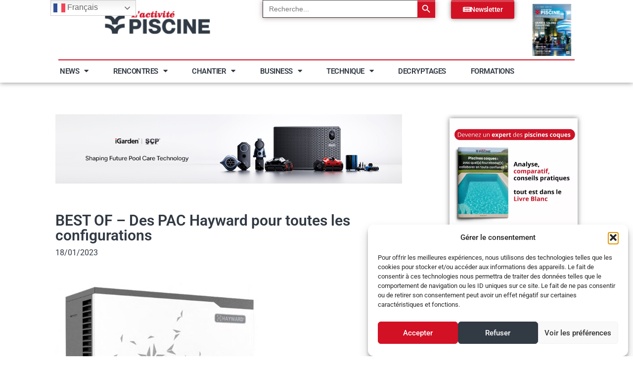

--- FILE ---
content_type: text/html; charset=UTF-8
request_url: https://activite-piscine.com/news/produits/best-of-des-pac-hayward-pour-toutes-les-configurations/
body_size: 28062
content:
<!doctype html>
<html lang="fr-FR">
<head>
<meta name="MobileOptimized" content="width" />
<meta name="HandheldFriendly" content="true" />
<meta name="generator" content="Drupal 11 (https://www.drupal.org)" />

<meta name="MobileOptimized" content="width" />
<meta name="HandheldFriendly" content="true" />

<meta name="MobileOptimized" content="width" />
<meta name="HandheldFriendly" content="true" />
<meta charset="UTF-8">
<meta name="viewport" content="width=device-width, initial-scale=1">
<link rel="profile" href="https://gmpg.org/xfn/11">
<meta name='robots' content='index, follow, max-image-preview:large, max-snippet:-1, max-video-preview:-1' />
<title>BEST OF - Des PAC Hayward pour toutes les configurations - Activité Piscine</title>
<link rel="canonical" href="https://activite-piscine.com/news/produits/best-of-des-pac-hayward-pour-toutes-les-configurations/" />
<meta property="og:locale" content="fr_FR" />
<meta property="og:type" content="article" />
<meta property="og:title" content="BEST OF - Des PAC Hayward pour toutes les configurations - Activité Piscine" />
<meta property="og:description" content="Sur son stand, Hayward avait dédié un podium à sa gamme de pompes à chaleur Full Inverter comprenant l’Easy Temp® Fi, l’EnergyLine® Pro Fi, la SumHeat® Fi à soufflage vertical et sa dernière-née, la S.Line Pro Fi à soufflage latéral. Cette dernière, en plus de fonctionner au gaz R32, à l’instar des trois autres gammes [&hellip;]" />
<meta property="og:url" content="https://activite-piscine.com/news/produits/best-of-des-pac-hayward-pour-toutes-les-configurations/" />
<meta property="og:site_name" content="Activité Piscine" />
<meta property="article:publisher" content="https://www.facebook.com/activitepiscine/" />
<meta property="article:published_time" content="2023-01-18T06:00:09+00:00" />
<meta property="article:modified_time" content="2023-01-18T10:29:37+00:00" />
<meta property="og:image" content="https://activite-piscine.com/storage/2022/12/HAYWARD_dp_S-Line-Pro-FI-202212acc.jpg" />
<meta property="og:image:width" content="800" />
<meta property="og:image:height" content="500" />
<meta property="og:image:type" content="image/jpeg" />
<meta name="author" content="laurence" />
<meta name="twitter:card" content="summary_large_image" />
<script type="application/ld+json" class="yoast-schema-graph">{"@context":"https://schema.org","@graph":[{"@type":"Article","@id":"https://activite-piscine.com/news/produits/best-of-des-pac-hayward-pour-toutes-les-configurations/#article","isPartOf":{"@id":"https://activite-piscine.com/news/produits/best-of-des-pac-hayward-pour-toutes-les-configurations/"},"author":{"name":"laurence","@id":"https://activite-piscine.com/#/schema/person/4602c4fa717c625bc4937ab158be2c1d"},"headline":"BEST OF &#8211; Des PAC Hayward pour toutes les configurations","datePublished":"2023-01-18T06:00:09+00:00","dateModified":"2023-01-18T10:29:37+00:00","mainEntityOfPage":{"@id":"https://activite-piscine.com/news/produits/best-of-des-pac-hayward-pour-toutes-les-configurations/"},"wordCount":95,"publisher":{"@id":"https://activite-piscine.com/#organization"},"image":{"@id":"https://activite-piscine.com/news/produits/best-of-des-pac-hayward-pour-toutes-les-configurations/#primaryimage"},"thumbnailUrl":"https://activite-piscine.com/storage/2022/12/HAYWARD_dp_S-Line-Pro-FI-202212acc.jpg","keywords":["Best of Piscine Global 2022","Hayward"],"articleSection":["Chauffage piscine","Produits"],"inLanguage":"fr-FR"},{"@type":"WebPage","@id":"https://activite-piscine.com/news/produits/best-of-des-pac-hayward-pour-toutes-les-configurations/","url":"https://activite-piscine.com/news/produits/best-of-des-pac-hayward-pour-toutes-les-configurations/","name":"BEST OF - Des PAC Hayward pour toutes les configurations - Activité Piscine","isPartOf":{"@id":"https://activite-piscine.com/#website"},"primaryImageOfPage":{"@id":"https://activite-piscine.com/news/produits/best-of-des-pac-hayward-pour-toutes-les-configurations/#primaryimage"},"image":{"@id":"https://activite-piscine.com/news/produits/best-of-des-pac-hayward-pour-toutes-les-configurations/#primaryimage"},"thumbnailUrl":"https://activite-piscine.com/storage/2022/12/HAYWARD_dp_S-Line-Pro-FI-202212acc.jpg","datePublished":"2023-01-18T06:00:09+00:00","dateModified":"2023-01-18T10:29:37+00:00","breadcrumb":{"@id":"https://activite-piscine.com/news/produits/best-of-des-pac-hayward-pour-toutes-les-configurations/#breadcrumb"},"inLanguage":"fr-FR","potentialAction":[{"@type":"ReadAction","target":["https://activite-piscine.com/news/produits/best-of-des-pac-hayward-pour-toutes-les-configurations/"]}]},{"@type":"ImageObject","inLanguage":"fr-FR","@id":"https://activite-piscine.com/news/produits/best-of-des-pac-hayward-pour-toutes-les-configurations/#primaryimage","url":"https://activite-piscine.com/storage/2022/12/HAYWARD_dp_S-Line-Pro-FI-202212acc.jpg","contentUrl":"https://activite-piscine.com/storage/2022/12/HAYWARD_dp_S-Line-Pro-FI-202212acc.jpg","width":800,"height":500},{"@type":"BreadcrumbList","@id":"https://activite-piscine.com/news/produits/best-of-des-pac-hayward-pour-toutes-les-configurations/#breadcrumb","itemListElement":[{"@type":"ListItem","position":1,"name":"Accueil","item":"https://activite-piscine.com/"},{"@type":"ListItem","position":2,"name":"BEST OF &#8211; Des PAC Hayward pour toutes les configurations"}]},{"@type":"WebSite","@id":"https://activite-piscine.com/#website","url":"https://activite-piscine.com/","name":"Activité Piscine","description":"La revue des professionnels de la piscine et du spa","publisher":{"@id":"https://activite-piscine.com/#organization"},"potentialAction":[{"@type":"SearchAction","target":{"@type":"EntryPoint","urlTemplate":"https://activite-piscine.com/?s={search_term_string}"},"query-input":{"@type":"PropertyValueSpecification","valueRequired":true,"valueName":"search_term_string"}}],"inLanguage":"fr-FR"},{"@type":"Organization","@id":"https://activite-piscine.com/#organization","name":"Activité Piscine","url":"https://activite-piscine.com/","logo":{"@type":"ImageObject","inLanguage":"fr-FR","@id":"https://activite-piscine.com/#/schema/logo/image/","url":"https://activite-piscine.com/storage/2017/04/logo_activitepiscine-1.jpg","contentUrl":"https://activite-piscine.com/storage/2017/04/logo_activitepiscine-1.jpg","width":1181,"height":472,"caption":"Activité Piscine"},"image":{"@id":"https://activite-piscine.com/#/schema/logo/image/"},"sameAs":["https://www.facebook.com/activitepiscine/","https://www.linkedin.com/company/l-activit-piscine-magazine/"]},{"@type":"Person","@id":"https://activite-piscine.com/#/schema/person/4602c4fa717c625bc4937ab158be2c1d","name":"laurence"}]}</script>
<link rel="alternate" type="application/rss+xml" title="Activité Piscine &raquo; Flux" href="https://activite-piscine.com/feed/" />
<link rel="alternate" type="application/rss+xml" title="Activité Piscine &raquo; Flux des commentaires" href="https://activite-piscine.com/comments/feed/" />
<link rel="alternate" title="oEmbed (JSON)" type="application/json+oembed" href="https://activite-piscine.com/wp-json/oembed/1.0/embed?url=https%3A%2F%2Factivite-piscine.com%2Fnews%2Fproduits%2Fbest-of-des-pac-hayward-pour-toutes-les-configurations%2F" />
<link rel="alternate" title="oEmbed (XML)" type="text/xml+oembed" href="https://activite-piscine.com/wp-json/oembed/1.0/embed?url=https%3A%2F%2Factivite-piscine.com%2Fnews%2Fproduits%2Fbest-of-des-pac-hayward-pour-toutes-les-configurations%2F&#038;format=xml" />
<style id='wp-img-auto-sizes-contain-inline-css'>
img:is([sizes=auto i],[sizes^="auto," i]){contain-intrinsic-size:3000px 1500px}
/*# sourceURL=wp-img-auto-sizes-contain-inline-css */
</style>
<style id='wp-emoji-styles-inline-css'>
img.wp-smiley, img.emoji {
display: inline !important;
border: none !important;
box-shadow: none !important;
height: 1em !important;
width: 1em !important;
margin: 0 0.07em !important;
vertical-align: -0.1em !important;
background: none !important;
padding: 0 !important;
}
/*# sourceURL=wp-emoji-styles-inline-css */
</style>

<link rel="stylesheet" type="text/css" href="//activite-piscine.com/core/cache/wpfc-minified/9mckj7td/83jel.css" media="all"/>
<style id='global-styles-inline-css'>
:root{--wp--preset--aspect-ratio--square: 1;--wp--preset--aspect-ratio--4-3: 4/3;--wp--preset--aspect-ratio--3-4: 3/4;--wp--preset--aspect-ratio--3-2: 3/2;--wp--preset--aspect-ratio--2-3: 2/3;--wp--preset--aspect-ratio--16-9: 16/9;--wp--preset--aspect-ratio--9-16: 9/16;--wp--preset--color--black: #000000;--wp--preset--color--cyan-bluish-gray: #abb8c3;--wp--preset--color--white: #ffffff;--wp--preset--color--pale-pink: #f78da7;--wp--preset--color--vivid-red: #cf2e2e;--wp--preset--color--luminous-vivid-orange: #ff6900;--wp--preset--color--luminous-vivid-amber: #fcb900;--wp--preset--color--light-green-cyan: #7bdcb5;--wp--preset--color--vivid-green-cyan: #00d084;--wp--preset--color--pale-cyan-blue: #8ed1fc;--wp--preset--color--vivid-cyan-blue: #0693e3;--wp--preset--color--vivid-purple: #9b51e0;--wp--preset--gradient--vivid-cyan-blue-to-vivid-purple: linear-gradient(135deg,rgb(6,147,227) 0%,rgb(155,81,224) 100%);--wp--preset--gradient--light-green-cyan-to-vivid-green-cyan: linear-gradient(135deg,rgb(122,220,180) 0%,rgb(0,208,130) 100%);--wp--preset--gradient--luminous-vivid-amber-to-luminous-vivid-orange: linear-gradient(135deg,rgb(252,185,0) 0%,rgb(255,105,0) 100%);--wp--preset--gradient--luminous-vivid-orange-to-vivid-red: linear-gradient(135deg,rgb(255,105,0) 0%,rgb(207,46,46) 100%);--wp--preset--gradient--very-light-gray-to-cyan-bluish-gray: linear-gradient(135deg,rgb(238,238,238) 0%,rgb(169,184,195) 100%);--wp--preset--gradient--cool-to-warm-spectrum: linear-gradient(135deg,rgb(74,234,220) 0%,rgb(151,120,209) 20%,rgb(207,42,186) 40%,rgb(238,44,130) 60%,rgb(251,105,98) 80%,rgb(254,248,76) 100%);--wp--preset--gradient--blush-light-purple: linear-gradient(135deg,rgb(255,206,236) 0%,rgb(152,150,240) 100%);--wp--preset--gradient--blush-bordeaux: linear-gradient(135deg,rgb(254,205,165) 0%,rgb(254,45,45) 50%,rgb(107,0,62) 100%);--wp--preset--gradient--luminous-dusk: linear-gradient(135deg,rgb(255,203,112) 0%,rgb(199,81,192) 50%,rgb(65,88,208) 100%);--wp--preset--gradient--pale-ocean: linear-gradient(135deg,rgb(255,245,203) 0%,rgb(182,227,212) 50%,rgb(51,167,181) 100%);--wp--preset--gradient--electric-grass: linear-gradient(135deg,rgb(202,248,128) 0%,rgb(113,206,126) 100%);--wp--preset--gradient--midnight: linear-gradient(135deg,rgb(2,3,129) 0%,rgb(40,116,252) 100%);--wp--preset--font-size--small: 13px;--wp--preset--font-size--medium: 20px;--wp--preset--font-size--large: 36px;--wp--preset--font-size--x-large: 42px;--wp--preset--spacing--20: 0.44rem;--wp--preset--spacing--30: 0.67rem;--wp--preset--spacing--40: 1rem;--wp--preset--spacing--50: 1.5rem;--wp--preset--spacing--60: 2.25rem;--wp--preset--spacing--70: 3.38rem;--wp--preset--spacing--80: 5.06rem;--wp--preset--shadow--natural: 6px 6px 9px rgba(0, 0, 0, 0.2);--wp--preset--shadow--deep: 12px 12px 50px rgba(0, 0, 0, 0.4);--wp--preset--shadow--sharp: 6px 6px 0px rgba(0, 0, 0, 0.2);--wp--preset--shadow--outlined: 6px 6px 0px -3px rgb(255, 255, 255), 6px 6px rgb(0, 0, 0);--wp--preset--shadow--crisp: 6px 6px 0px rgb(0, 0, 0);}:root { --wp--style--global--content-size: 800px;--wp--style--global--wide-size: 1200px; }:where(body) { margin: 0; }.wp-site-blocks > .alignleft { float: left; margin-right: 2em; }.wp-site-blocks > .alignright { float: right; margin-left: 2em; }.wp-site-blocks > .aligncenter { justify-content: center; margin-left: auto; margin-right: auto; }:where(.wp-site-blocks) > * { margin-block-start: 24px; margin-block-end: 0; }:where(.wp-site-blocks) > :first-child { margin-block-start: 0; }:where(.wp-site-blocks) > :last-child { margin-block-end: 0; }:root { --wp--style--block-gap: 24px; }:root :where(.is-layout-flow) > :first-child{margin-block-start: 0;}:root :where(.is-layout-flow) > :last-child{margin-block-end: 0;}:root :where(.is-layout-flow) > *{margin-block-start: 24px;margin-block-end: 0;}:root :where(.is-layout-constrained) > :first-child{margin-block-start: 0;}:root :where(.is-layout-constrained) > :last-child{margin-block-end: 0;}:root :where(.is-layout-constrained) > *{margin-block-start: 24px;margin-block-end: 0;}:root :where(.is-layout-flex){gap: 24px;}:root :where(.is-layout-grid){gap: 24px;}.is-layout-flow > .alignleft{float: left;margin-inline-start: 0;margin-inline-end: 2em;}.is-layout-flow > .alignright{float: right;margin-inline-start: 2em;margin-inline-end: 0;}.is-layout-flow > .aligncenter{margin-left: auto !important;margin-right: auto !important;}.is-layout-constrained > .alignleft{float: left;margin-inline-start: 0;margin-inline-end: 2em;}.is-layout-constrained > .alignright{float: right;margin-inline-start: 2em;margin-inline-end: 0;}.is-layout-constrained > .aligncenter{margin-left: auto !important;margin-right: auto !important;}.is-layout-constrained > :where(:not(.alignleft):not(.alignright):not(.alignfull)){max-width: var(--wp--style--global--content-size);margin-left: auto !important;margin-right: auto !important;}.is-layout-constrained > .alignwide{max-width: var(--wp--style--global--wide-size);}body .is-layout-flex{display: flex;}.is-layout-flex{flex-wrap: wrap;align-items: center;}.is-layout-flex > :is(*, div){margin: 0;}body .is-layout-grid{display: grid;}.is-layout-grid > :is(*, div){margin: 0;}body{padding-top: 0px;padding-right: 0px;padding-bottom: 0px;padding-left: 0px;}a:where(:not(.wp-element-button)){text-decoration: underline;}:root :where(.wp-element-button, .wp-block-button__link){background-color: #32373c;border-width: 0;color: #fff;font-family: inherit;font-size: inherit;font-style: inherit;font-weight: inherit;letter-spacing: inherit;line-height: inherit;padding-top: calc(0.667em + 2px);padding-right: calc(1.333em + 2px);padding-bottom: calc(0.667em + 2px);padding-left: calc(1.333em + 2px);text-decoration: none;text-transform: inherit;}.has-black-color{color: var(--wp--preset--color--black) !important;}.has-cyan-bluish-gray-color{color: var(--wp--preset--color--cyan-bluish-gray) !important;}.has-white-color{color: var(--wp--preset--color--white) !important;}.has-pale-pink-color{color: var(--wp--preset--color--pale-pink) !important;}.has-vivid-red-color{color: var(--wp--preset--color--vivid-red) !important;}.has-luminous-vivid-orange-color{color: var(--wp--preset--color--luminous-vivid-orange) !important;}.has-luminous-vivid-amber-color{color: var(--wp--preset--color--luminous-vivid-amber) !important;}.has-light-green-cyan-color{color: var(--wp--preset--color--light-green-cyan) !important;}.has-vivid-green-cyan-color{color: var(--wp--preset--color--vivid-green-cyan) !important;}.has-pale-cyan-blue-color{color: var(--wp--preset--color--pale-cyan-blue) !important;}.has-vivid-cyan-blue-color{color: var(--wp--preset--color--vivid-cyan-blue) !important;}.has-vivid-purple-color{color: var(--wp--preset--color--vivid-purple) !important;}.has-black-background-color{background-color: var(--wp--preset--color--black) !important;}.has-cyan-bluish-gray-background-color{background-color: var(--wp--preset--color--cyan-bluish-gray) !important;}.has-white-background-color{background-color: var(--wp--preset--color--white) !important;}.has-pale-pink-background-color{background-color: var(--wp--preset--color--pale-pink) !important;}.has-vivid-red-background-color{background-color: var(--wp--preset--color--vivid-red) !important;}.has-luminous-vivid-orange-background-color{background-color: var(--wp--preset--color--luminous-vivid-orange) !important;}.has-luminous-vivid-amber-background-color{background-color: var(--wp--preset--color--luminous-vivid-amber) !important;}.has-light-green-cyan-background-color{background-color: var(--wp--preset--color--light-green-cyan) !important;}.has-vivid-green-cyan-background-color{background-color: var(--wp--preset--color--vivid-green-cyan) !important;}.has-pale-cyan-blue-background-color{background-color: var(--wp--preset--color--pale-cyan-blue) !important;}.has-vivid-cyan-blue-background-color{background-color: var(--wp--preset--color--vivid-cyan-blue) !important;}.has-vivid-purple-background-color{background-color: var(--wp--preset--color--vivid-purple) !important;}.has-black-border-color{border-color: var(--wp--preset--color--black) !important;}.has-cyan-bluish-gray-border-color{border-color: var(--wp--preset--color--cyan-bluish-gray) !important;}.has-white-border-color{border-color: var(--wp--preset--color--white) !important;}.has-pale-pink-border-color{border-color: var(--wp--preset--color--pale-pink) !important;}.has-vivid-red-border-color{border-color: var(--wp--preset--color--vivid-red) !important;}.has-luminous-vivid-orange-border-color{border-color: var(--wp--preset--color--luminous-vivid-orange) !important;}.has-luminous-vivid-amber-border-color{border-color: var(--wp--preset--color--luminous-vivid-amber) !important;}.has-light-green-cyan-border-color{border-color: var(--wp--preset--color--light-green-cyan) !important;}.has-vivid-green-cyan-border-color{border-color: var(--wp--preset--color--vivid-green-cyan) !important;}.has-pale-cyan-blue-border-color{border-color: var(--wp--preset--color--pale-cyan-blue) !important;}.has-vivid-cyan-blue-border-color{border-color: var(--wp--preset--color--vivid-cyan-blue) !important;}.has-vivid-purple-border-color{border-color: var(--wp--preset--color--vivid-purple) !important;}.has-vivid-cyan-blue-to-vivid-purple-gradient-background{background: var(--wp--preset--gradient--vivid-cyan-blue-to-vivid-purple) !important;}.has-light-green-cyan-to-vivid-green-cyan-gradient-background{background: var(--wp--preset--gradient--light-green-cyan-to-vivid-green-cyan) !important;}.has-luminous-vivid-amber-to-luminous-vivid-orange-gradient-background{background: var(--wp--preset--gradient--luminous-vivid-amber-to-luminous-vivid-orange) !important;}.has-luminous-vivid-orange-to-vivid-red-gradient-background{background: var(--wp--preset--gradient--luminous-vivid-orange-to-vivid-red) !important;}.has-very-light-gray-to-cyan-bluish-gray-gradient-background{background: var(--wp--preset--gradient--very-light-gray-to-cyan-bluish-gray) !important;}.has-cool-to-warm-spectrum-gradient-background{background: var(--wp--preset--gradient--cool-to-warm-spectrum) !important;}.has-blush-light-purple-gradient-background{background: var(--wp--preset--gradient--blush-light-purple) !important;}.has-blush-bordeaux-gradient-background{background: var(--wp--preset--gradient--blush-bordeaux) !important;}.has-luminous-dusk-gradient-background{background: var(--wp--preset--gradient--luminous-dusk) !important;}.has-pale-ocean-gradient-background{background: var(--wp--preset--gradient--pale-ocean) !important;}.has-electric-grass-gradient-background{background: var(--wp--preset--gradient--electric-grass) !important;}.has-midnight-gradient-background{background: var(--wp--preset--gradient--midnight) !important;}.has-small-font-size{font-size: var(--wp--preset--font-size--small) !important;}.has-medium-font-size{font-size: var(--wp--preset--font-size--medium) !important;}.has-large-font-size{font-size: var(--wp--preset--font-size--large) !important;}.has-x-large-font-size{font-size: var(--wp--preset--font-size--x-large) !important;}
:root :where(.wp-block-pullquote){font-size: 1.5em;line-height: 1.6;}
/*# sourceURL=global-styles-inline-css */
</style>









<link rel="stylesheet" type="text/css" href="//activite-piscine.com/core/cache/wpfc-minified/9ixr1owo/83jeh.css" media="all"/>
<link rel='stylesheet' id='elementor-post-41373-css' href='https://activite-piscine.com/storage/elementor/css/post-41373.css?rnd=82911' media='all' />




















<link rel="stylesheet" type="text/css" href="//activite-piscine.com/core/cache/wpfc-minified/nqedokp/83jen.css" media="all"/>
<link rel='stylesheet' id='elementor-post-46616-css' href='https://activite-piscine.com/storage/elementor/css/post-46616.css?rnd=82911' media='all' />
<link rel='stylesheet' id='elementor-post-46453-css' href='https://activite-piscine.com/storage/elementor/css/post-46453.css?rnd=82911' media='all' />
<link rel='stylesheet' id='elementor-post-47205-css' href='https://activite-piscine.com/storage/elementor/css/post-47205.css?rnd=82911' media='all' />




<link rel="stylesheet" type="text/css" href="//activite-piscine.com/core/cache/wpfc-minified/7x8c55sc/83jen.css" media="all"/>
<script src='//activite-piscine.com/core/cache/wpfc-minified/lafnt9uw/83jeh.js' type="text/javascript"></script>


<script id="sib-front-js-js-extra">
var sibErrMsg = {"invalidMail":"Veuillez entrer une adresse e-mail valide.","requiredField":"Veuillez compl\u00e9ter les champs obligatoires.","invalidDateFormat":"Veuillez entrer une date valide.","invalidSMSFormat":"Veuillez entrer une num\u00e9ro de t\u00e9l\u00e9phone valide."};
var ajax_sib_front_object = {"ajax_url":"https://activite-piscine.com/wp-admin/admin-ajax.php","ajax_nonce":"7ecd9d16bb","flag_url":"https://activite-piscine.com/core/modules/7344963050/img/flags/"};
//# sourceURL=sib-front-js-js-extra
</script>
<script src='//activite-piscine.com/core/cache/wpfc-minified/qa855v0k/83jeh.js' type="text/javascript"></script>

<style>.cmplz-hidden {
display: none !important;
}</style>
<style>
.e-con.e-parent:nth-of-type(n+4):not(.e-lazyloaded):not(.e-no-lazyload),
.e-con.e-parent:nth-of-type(n+4):not(.e-lazyloaded):not(.e-no-lazyload) * {
background-image: none !important;
}
@media screen and (max-height: 1024px) {
.e-con.e-parent:nth-of-type(n+3):not(.e-lazyloaded):not(.e-no-lazyload),
.e-con.e-parent:nth-of-type(n+3):not(.e-lazyloaded):not(.e-no-lazyload) * {
background-image: none !important;
}
}
@media screen and (max-height: 640px) {
.e-con.e-parent:nth-of-type(n+2):not(.e-lazyloaded):not(.e-no-lazyload),
.e-con.e-parent:nth-of-type(n+2):not(.e-lazyloaded):not(.e-no-lazyload) * {
background-image: none !important;
}
}
</style>
<style>#ruigehond006_wrap{z-index:10001;position:fixed;display:block;left:0;width:100%;margin:0;overflow:visible}#ruigehond006_inner{position:absolute;height:0;width:inherit;background-color:rgba(255,255,255,.2);-webkit-transition:height .4s;transition:height .4s}html[dir=rtl] #ruigehond006_wrap{text-align:right}#ruigehond006_bar{width:0;height:100%;background-color:transparent}</style><link rel="icon" href="https://activite-piscine.com/storage/2025/03/cropped-Fav_icon-32x32.png" sizes="32x32" />
<link rel="icon" href="https://activite-piscine.com/storage/2025/03/cropped-Fav_icon-192x192.png" sizes="192x192" />
<link rel="apple-touch-icon" href="https://activite-piscine.com/storage/2025/03/cropped-Fav_icon-180x180.png" />
<meta name="msapplication-TileImage" content="https://activite-piscine.com/storage/2025/03/cropped-Fav_icon-270x270.png" />
<style type="text/css" media="screen">.is-menu path.search-icon-path { fill: #ef6467;}body .popup-search-close:after, body .search-close:after { border-color: #ef6467;}body .popup-search-close:before, body .search-close:before { border-color: #ef6467;}</style>			<style type="text/css">
.is-form-id-47659 .is-search-submit:focus,
.is-form-id-47659 .is-search-submit:hover,
.is-form-id-47659 .is-search-submit,
.is-form-id-47659 .is-search-icon {
color: #fdfeff !important;            background-color: #d21125 !important;            border-color: #d21125 !important;			}
.is-form-id-47659 .is-search-submit path {
fill: #fdfeff !important;            	}
.is-form-id-47659 .is-search-input::-webkit-input-placeholder {
color: #262626 !important;
}
.is-form-id-47659 .is-search-input:-moz-placeholder {
color: #262626 !important;
opacity: 1;
}
.is-form-id-47659 .is-search-input::-moz-placeholder {
color: #262626 !important;
opacity: 1;
}
.is-form-id-47659 .is-search-input:-ms-input-placeholder {
color: #262626 !important;
}
.is-form-style-1.is-form-id-47659 .is-search-input:focus,
.is-form-style-1.is-form-id-47659 .is-search-input:hover,
.is-form-style-1.is-form-id-47659 .is-search-input,
.is-form-style-2.is-form-id-47659 .is-search-input:focus,
.is-form-style-2.is-form-id-47659 .is-search-input:hover,
.is-form-style-2.is-form-id-47659 .is-search-input,
.is-form-style-3.is-form-id-47659 .is-search-input:focus,
.is-form-style-3.is-form-id-47659 .is-search-input:hover,
.is-form-style-3.is-form-id-47659 .is-search-input,
.is-form-id-47659 .is-search-input:focus,
.is-form-id-47659 .is-search-input:hover,
.is-form-id-47659 .is-search-input {
color: #262626 !important;                                border-color: #262626 !important;                                background-color: #ffffff !important;			}
</style>
<style type="text/css">
.is-form-id-46942 .is-search-submit:focus,
.is-form-id-46942 .is-search-submit:hover,
.is-form-id-46942 .is-search-submit,
.is-form-id-46942 .is-search-icon {
color: #fdfeff !important;            background-color: #d21125 !important;            border-color: #d21125 !important;			}
.is-form-id-46942 .is-search-submit path {
fill: #fdfeff !important;            	}
.is-form-id-46942 .is-search-input::-webkit-input-placeholder {
color: #757575 !important;
}
.is-form-id-46942 .is-search-input:-moz-placeholder {
color: #757575 !important;
opacity: 1;
}
.is-form-id-46942 .is-search-input::-moz-placeholder {
color: #757575 !important;
opacity: 1;
}
.is-form-id-46942 .is-search-input:-ms-input-placeholder {
color: #757575 !important;
}
.is-form-style-1.is-form-id-46942 .is-search-input:focus,
.is-form-style-1.is-form-id-46942 .is-search-input:hover,
.is-form-style-1.is-form-id-46942 .is-search-input,
.is-form-style-2.is-form-id-46942 .is-search-input:focus,
.is-form-style-2.is-form-id-46942 .is-search-input:hover,
.is-form-style-2.is-form-id-46942 .is-search-input,
.is-form-style-3.is-form-id-46942 .is-search-input:focus,
.is-form-style-3.is-form-id-46942 .is-search-input:hover,
.is-form-style-3.is-form-id-46942 .is-search-input,
.is-form-id-46942 .is-search-input:focus,
.is-form-id-46942 .is-search-input:hover,
.is-form-id-46942 .is-search-input {
color: #757575 !important;                                border-color: #262626 !important;                                background-color: #ffffff !important;			}
</style>
<style type="text/css">
</style>
</head>
<body data-rsssl=1 class="wp-singular post-template-default single single-post postid-34938 single-format-standard wp-custom-logo wp-embed-responsive wp-theme-hello-elementor hello-elementor qodef-qi--no-touch qi-addons-for-elementor-1.9.5 hello-elementor-default elementor-default elementor-kit-41373 elementor-page-47205">
<a class="skip-link screen-reader-text" href="#content">Aller au contenu</a>
<header data-elementor-type="header" data-elementor-id="46616" class="elementor elementor-46616 elementor-location-header" data-elementor-post-type="elementor_library">
<div class="elementor-element elementor-element-5286fc2 e-con-full elementor-hidden-tablet elementor-hidden-mobile e-flex e-con e-parent" data-id="5286fc2" data-element_type="container" id="sticky.container">
<div class="elementor-element elementor-element-2b6aa52 e-con-full e-flex e-con e-child" data-id="2b6aa52" data-element_type="container">
<div class="elementor-element elementor-element-298d55a e-con-full e-flex e-con e-child" data-id="298d55a" data-element_type="container">
<div class="elementor-element elementor-element-14be9d2 elementor-widget elementor-widget-image" data-id="14be9d2" data-element_type="widget" data-widget_type="image.default">
<div class="elementor-widget-container">
<a href="https://activite-piscine.com">
<img width="800" height="282" src="https://activite-piscine.com/storage/2025/02/logo-header-1024x361.png" class="attachment-large size-large wp-image-48077" alt="" srcset="https://activite-piscine.com/storage/2025/02/logo-header-1024x361.png 1024w, https://activite-piscine.com/storage/2025/02/logo-header-300x106.png 300w, https://activite-piscine.com/storage/2025/02/logo-header-768x271.png 768w, https://activite-piscine.com/storage/2025/02/logo-header.png 1487w" sizes="(max-width: 800px) 100vw, 800px" />								</a>
</div>
</div>
</div>
<div class="elementor-element elementor-element-6e53cc3 e-con-full e-flex e-con e-child" data-id="6e53cc3" data-element_type="container">
<div class="elementor-element elementor-element-8df7805 elementor-widget elementor-widget-shortcode" data-id="8df7805" data-element_type="widget" data-widget_type="shortcode.default">
<div class="elementor-widget-container">
<div class="elementor-shortcode"><form  class="is-search-form is-form-style is-form-style-3 is-form-id-46942 " action="https://activite-piscine.com/" method="get" role="search" ><label for="is-search-input-46942"><span class="is-screen-reader-text">Search for:</span><input  type="search" id="is-search-input-46942" name="s" value="" class="is-search-input" placeholder="Recherche..." autocomplete=off /></label><button type="submit" class="is-search-submit"><span class="is-screen-reader-text">Search Button</span><span class="is-search-icon"><svg focusable="false" aria-label="Search" xmlns="http://www.w3.org/2000/svg" viewBox="0 0 24 24" width="24px"><path d="M15.5 14h-.79l-.28-.27C15.41 12.59 16 11.11 16 9.5 16 5.91 13.09 3 9.5 3S3 5.91 3 9.5 5.91 16 9.5 16c1.61 0 3.09-.59 4.23-1.57l.27.28v.79l5 4.99L20.49 19l-4.99-5zm-6 0C7.01 14 5 11.99 5 9.5S7.01 5 9.5 5 14 7.01 14 9.5 11.99 14 9.5 14z"></path></svg></span></button><input type="hidden" name="id" value="46942" /></form></div>
</div>
</div>
</div>
<div class="elementor-element elementor-element-f465111 e-con-full e-flex e-con e-child" data-id="f465111" data-element_type="container">
<div class="elementor-element elementor-element-3af7779 elementor-widget elementor-widget-button" data-id="3af7779" data-element_type="widget" data-widget_type="button.default">
<div class="elementor-widget-container">
<div class="elementor-button-wrapper">
<a class="elementor-button elementor-button-link elementor-size-sm elementor-animation-hang" href="https://activite-piscine.com/newsletter/">
<span class="elementor-button-content-wrapper">
<span class="elementor-button-icon">
<i aria-hidden="true" class="fas fa-newspaper"></i>			</span>
<span class="elementor-button-text">Newsletter</span>
</span>
</a>
</div>
</div>
</div>
</div>
<div class="elementor-element elementor-element-313c2aa e-con-full e-flex e-con e-child" data-id="313c2aa" data-element_type="container">
<div class="elementor-element elementor-element-2d2460e elementor-widget elementor-widget-image" data-id="2d2460e" data-element_type="widget" data-widget_type="image.default">
<div class="elementor-widget-container">
<a href="https://www.calameo.com/read/00794492220ef6ce2335c" target="_blank">
<img width="759" height="1024" src="https://activite-piscine.com/storage/2025/02/LAP154-COUVERTURE-759x1024.jpg" class="attachment-large size-large wp-image-52448" alt="" srcset="https://activite-piscine.com/storage/2025/02/LAP154-COUVERTURE-759x1024.jpg 759w, https://activite-piscine.com/storage/2025/02/LAP154-COUVERTURE-222x300.jpg 222w, https://activite-piscine.com/storage/2025/02/LAP154-COUVERTURE-768x1037.jpg 768w, https://activite-piscine.com/storage/2025/02/LAP154-COUVERTURE.jpg 866w" sizes="(max-width: 759px) 100vw, 759px" />								</a>
</div>
</div>
</div>
</div>
<div class="elementor-element elementor-element-0dcc16a elementor-widget-divider--view-line elementor-widget elementor-widget-divider" data-id="0dcc16a" data-element_type="widget" data-widget_type="divider.default">
<div class="elementor-widget-container">
<div class="elementor-divider">
<span class="elementor-divider-separator">
</span>
</div>
</div>
</div>
<div class="elementor-element elementor-element-c43c00f e-con-full e-flex e-con e-child" data-id="c43c00f" data-element_type="container">
<div class="elementor-element elementor-element-4bc6b13 elementor-nav-menu--dropdown-tablet elementor-nav-menu__text-align-aside elementor-nav-menu--toggle elementor-nav-menu--burger elementor-widget elementor-widget-nav-menu" data-id="4bc6b13" data-element_type="widget" data-settings="{&quot;layout&quot;:&quot;horizontal&quot;,&quot;submenu_icon&quot;:{&quot;value&quot;:&quot;&lt;i class=\&quot;fas fa-caret-down\&quot; aria-hidden=\&quot;true\&quot;&gt;&lt;\/i&gt;&quot;,&quot;library&quot;:&quot;fa-solid&quot;},&quot;toggle&quot;:&quot;burger&quot;}" data-widget_type="nav-menu.default">
<div class="elementor-widget-container">
<nav aria-label="Menu" class="elementor-nav-menu--main elementor-nav-menu__container elementor-nav-menu--layout-horizontal e--pointer-underline e--animation-fade">
<ul id="menu-1-4bc6b13" class="elementor-nav-menu"><li class="menu-item menu-item-type-post_type menu-item-object-page menu-item-has-children menu-item-47232"><a href="https://activite-piscine.com/news/" class="elementor-item">News</a>
<ul class="sub-menu elementor-nav-menu--dropdown">
<li class="menu-item menu-item-type-post_type menu-item-object-page menu-item-47363"><a href="https://activite-piscine.com/news/produits/" class="elementor-sub-item">Produits</a></li>
<li class="menu-item menu-item-type-post_type menu-item-object-page menu-item-47361"><a href="https://activite-piscine.com/news/entreprises/" class="elementor-sub-item">Entreprises</a></li>
<li class="menu-item menu-item-type-post_type menu-item-object-page menu-item-47877"><a href="https://activite-piscine.com/news/carnet/" class="elementor-sub-item">Carnet</a></li>
<li class="menu-item menu-item-type-post_type menu-item-object-page menu-item-47362"><a href="https://activite-piscine.com/news/evenements/" class="elementor-sub-item">Évènements</a></li>
</ul>
</li>
<li class="menu-item menu-item-type-post_type menu-item-object-page menu-item-has-children menu-item-47233"><a href="https://activite-piscine.com/rencontres/" class="elementor-item">Rencontres</a>
<ul class="sub-menu elementor-nav-menu--dropdown">
<li class="menu-item menu-item-type-post_type menu-item-object-page menu-item-47365"><a href="https://activite-piscine.com/rencontres/parole-de-pisciniers/" class="elementor-sub-item">Parole de pisciniers</a></li>
<li class="menu-item menu-item-type-post_type menu-item-object-page menu-item-47364"><a href="https://activite-piscine.com/rencontres/parole-dapprentis/" class="elementor-sub-item">Parole d’apprentis</a></li>
</ul>
</li>
<li class="menu-item menu-item-type-post_type menu-item-object-page menu-item-has-children menu-item-48146"><a href="https://activite-piscine.com/chantier/" class="elementor-item">Chantier</a>
<ul class="sub-menu elementor-nav-menu--dropdown">
<li class="menu-item menu-item-type-post_type menu-item-object-page menu-item-47360"><a href="https://activite-piscine.com/chantier/un-chantier-une-histoire/" class="elementor-sub-item">Un chantier, une histoire</a></li>
<li class="menu-item menu-item-type-post_type menu-item-object-page menu-item-48143"><a href="https://activite-piscine.com/chantier/un-chantier-une-renovation/" class="elementor-sub-item">Un chantier, une rénovation</a></li>
<li class="menu-item menu-item-type-post_type menu-item-object-page menu-item-48142"><a href="https://activite-piscine.com/chantier/collectivites/" class="elementor-sub-item">Collectivités</a></li>
</ul>
</li>
<li class="menu-item menu-item-type-post_type menu-item-object-page menu-item-has-children menu-item-47228"><a href="https://activite-piscine.com/business/" class="elementor-item">Business</a>
<ul class="sub-menu elementor-nav-menu--dropdown">
<li class="menu-item menu-item-type-post_type menu-item-object-page menu-item-47359"><a href="https://activite-piscine.com/business/reglementation/" class="elementor-sub-item">Règlementation</a></li>
</ul>
</li>
<li class="menu-item menu-item-type-post_type menu-item-object-page menu-item-has-children menu-item-47234"><a href="https://activite-piscine.com/technique/" class="elementor-item">Technique</a>
<ul class="sub-menu elementor-nav-menu--dropdown">
<li class="menu-item menu-item-type-post_type menu-item-object-page menu-item-47366"><a href="https://activite-piscine.com/technique/loeil-du-specialiste/" class="elementor-sub-item">L’oeil du spécialiste</a></li>
<li class="menu-item menu-item-type-post_type menu-item-object-page menu-item-48144"><a href="https://activite-piscine.com/technique/dossier/" class="elementor-sub-item">Dossier</a></li>
</ul>
</li>
<li class="menu-item menu-item-type-post_type menu-item-object-page menu-item-47230"><a href="https://activite-piscine.com/decryptages/" class="elementor-item">Decryptages</a></li>
<li class="menu-item menu-item-type-post_type menu-item-object-page menu-item-47231"><a href="https://activite-piscine.com/formations/" class="elementor-item">Formations</a></li>
</ul>			</nav>
<div class="elementor-menu-toggle" role="button" tabindex="0" aria-label="Menu Toggle" aria-expanded="false">
<i aria-hidden="true" role="presentation" class="elementor-menu-toggle__icon--open eicon-menu-bar"></i><i aria-hidden="true" role="presentation" class="elementor-menu-toggle__icon--close eicon-close"></i>		</div>
<nav class="elementor-nav-menu--dropdown elementor-nav-menu__container" aria-hidden="true">
<ul id="menu-2-4bc6b13" class="elementor-nav-menu"><li class="menu-item menu-item-type-post_type menu-item-object-page menu-item-has-children menu-item-47232"><a href="https://activite-piscine.com/news/" class="elementor-item" tabindex="-1">News</a>
<ul class="sub-menu elementor-nav-menu--dropdown">
<li class="menu-item menu-item-type-post_type menu-item-object-page menu-item-47363"><a href="https://activite-piscine.com/news/produits/" class="elementor-sub-item" tabindex="-1">Produits</a></li>
<li class="menu-item menu-item-type-post_type menu-item-object-page menu-item-47361"><a href="https://activite-piscine.com/news/entreprises/" class="elementor-sub-item" tabindex="-1">Entreprises</a></li>
<li class="menu-item menu-item-type-post_type menu-item-object-page menu-item-47877"><a href="https://activite-piscine.com/news/carnet/" class="elementor-sub-item" tabindex="-1">Carnet</a></li>
<li class="menu-item menu-item-type-post_type menu-item-object-page menu-item-47362"><a href="https://activite-piscine.com/news/evenements/" class="elementor-sub-item" tabindex="-1">Évènements</a></li>
</ul>
</li>
<li class="menu-item menu-item-type-post_type menu-item-object-page menu-item-has-children menu-item-47233"><a href="https://activite-piscine.com/rencontres/" class="elementor-item" tabindex="-1">Rencontres</a>
<ul class="sub-menu elementor-nav-menu--dropdown">
<li class="menu-item menu-item-type-post_type menu-item-object-page menu-item-47365"><a href="https://activite-piscine.com/rencontres/parole-de-pisciniers/" class="elementor-sub-item" tabindex="-1">Parole de pisciniers</a></li>
<li class="menu-item menu-item-type-post_type menu-item-object-page menu-item-47364"><a href="https://activite-piscine.com/rencontres/parole-dapprentis/" class="elementor-sub-item" tabindex="-1">Parole d’apprentis</a></li>
</ul>
</li>
<li class="menu-item menu-item-type-post_type menu-item-object-page menu-item-has-children menu-item-48146"><a href="https://activite-piscine.com/chantier/" class="elementor-item" tabindex="-1">Chantier</a>
<ul class="sub-menu elementor-nav-menu--dropdown">
<li class="menu-item menu-item-type-post_type menu-item-object-page menu-item-47360"><a href="https://activite-piscine.com/chantier/un-chantier-une-histoire/" class="elementor-sub-item" tabindex="-1">Un chantier, une histoire</a></li>
<li class="menu-item menu-item-type-post_type menu-item-object-page menu-item-48143"><a href="https://activite-piscine.com/chantier/un-chantier-une-renovation/" class="elementor-sub-item" tabindex="-1">Un chantier, une rénovation</a></li>
<li class="menu-item menu-item-type-post_type menu-item-object-page menu-item-48142"><a href="https://activite-piscine.com/chantier/collectivites/" class="elementor-sub-item" tabindex="-1">Collectivités</a></li>
</ul>
</li>
<li class="menu-item menu-item-type-post_type menu-item-object-page menu-item-has-children menu-item-47228"><a href="https://activite-piscine.com/business/" class="elementor-item" tabindex="-1">Business</a>
<ul class="sub-menu elementor-nav-menu--dropdown">
<li class="menu-item menu-item-type-post_type menu-item-object-page menu-item-47359"><a href="https://activite-piscine.com/business/reglementation/" class="elementor-sub-item" tabindex="-1">Règlementation</a></li>
</ul>
</li>
<li class="menu-item menu-item-type-post_type menu-item-object-page menu-item-has-children menu-item-47234"><a href="https://activite-piscine.com/technique/" class="elementor-item" tabindex="-1">Technique</a>
<ul class="sub-menu elementor-nav-menu--dropdown">
<li class="menu-item menu-item-type-post_type menu-item-object-page menu-item-47366"><a href="https://activite-piscine.com/technique/loeil-du-specialiste/" class="elementor-sub-item" tabindex="-1">L’oeil du spécialiste</a></li>
<li class="menu-item menu-item-type-post_type menu-item-object-page menu-item-48144"><a href="https://activite-piscine.com/technique/dossier/" class="elementor-sub-item" tabindex="-1">Dossier</a></li>
</ul>
</li>
<li class="menu-item menu-item-type-post_type menu-item-object-page menu-item-47230"><a href="https://activite-piscine.com/decryptages/" class="elementor-item" tabindex="-1">Decryptages</a></li>
<li class="menu-item menu-item-type-post_type menu-item-object-page menu-item-47231"><a href="https://activite-piscine.com/formations/" class="elementor-item" tabindex="-1">Formations</a></li>
</ul>			</nav>
</div>
</div>
</div>
</div>
<div class="elementor-element elementor-element-2021b46 e-con-full elementor-hidden-desktop e-flex e-con e-parent" data-id="2021b46" data-element_type="container">
<div class="elementor-element elementor-element-9334c40 e-con-full e-flex e-con e-child" data-id="9334c40" data-element_type="container">
<div class="elementor-element elementor-element-2c58ed5 elementor-widget elementor-widget-image" data-id="2c58ed5" data-element_type="widget" data-widget_type="image.default">
<div class="elementor-widget-container">
<a href="https://activite-piscine.com">
<img width="800" height="282" src="https://activite-piscine.com/storage/2025/02/logo-header-1024x361.png" class="attachment-large size-large wp-image-48077" alt="" srcset="https://activite-piscine.com/storage/2025/02/logo-header-1024x361.png 1024w, https://activite-piscine.com/storage/2025/02/logo-header-300x106.png 300w, https://activite-piscine.com/storage/2025/02/logo-header-768x271.png 768w, https://activite-piscine.com/storage/2025/02/logo-header.png 1487w" sizes="(max-width: 800px) 100vw, 800px" />								</a>
</div>
</div>
</div>
<div class="elementor-element elementor-element-a2506f4 e-con-full e-flex e-con e-child" data-id="a2506f4" data-element_type="container">
<div class="elementor-element elementor-element-8d855f3 elementor-nav-menu--stretch elementor-nav-menu__text-align-center elementor-nav-menu__align-center elementor-nav-menu--dropdown-mobile elementor-nav-menu--toggle elementor-nav-menu--burger elementor-widget elementor-widget-nav-menu" data-id="8d855f3" data-element_type="widget" data-settings="{&quot;full_width&quot;:&quot;stretch&quot;,&quot;layout&quot;:&quot;horizontal&quot;,&quot;submenu_icon&quot;:{&quot;value&quot;:&quot;&lt;i class=\&quot;fas fa-caret-down\&quot; aria-hidden=\&quot;true\&quot;&gt;&lt;\/i&gt;&quot;,&quot;library&quot;:&quot;fa-solid&quot;},&quot;toggle&quot;:&quot;burger&quot;}" data-widget_type="nav-menu.default">
<div class="elementor-widget-container">
<nav aria-label="Menu" class="elementor-nav-menu--main elementor-nav-menu__container elementor-nav-menu--layout-horizontal e--pointer-underline e--animation-fade">
<ul id="menu-1-8d855f3" class="elementor-nav-menu"><li class="menu-item menu-item-type-post_type menu-item-object-page menu-item-has-children menu-item-47232"><a href="https://activite-piscine.com/news/" class="elementor-item">News</a>
<ul class="sub-menu elementor-nav-menu--dropdown">
<li class="menu-item menu-item-type-post_type menu-item-object-page menu-item-47363"><a href="https://activite-piscine.com/news/produits/" class="elementor-sub-item">Produits</a></li>
<li class="menu-item menu-item-type-post_type menu-item-object-page menu-item-47361"><a href="https://activite-piscine.com/news/entreprises/" class="elementor-sub-item">Entreprises</a></li>
<li class="menu-item menu-item-type-post_type menu-item-object-page menu-item-47877"><a href="https://activite-piscine.com/news/carnet/" class="elementor-sub-item">Carnet</a></li>
<li class="menu-item menu-item-type-post_type menu-item-object-page menu-item-47362"><a href="https://activite-piscine.com/news/evenements/" class="elementor-sub-item">Évènements</a></li>
</ul>
</li>
<li class="menu-item menu-item-type-post_type menu-item-object-page menu-item-has-children menu-item-47233"><a href="https://activite-piscine.com/rencontres/" class="elementor-item">Rencontres</a>
<ul class="sub-menu elementor-nav-menu--dropdown">
<li class="menu-item menu-item-type-post_type menu-item-object-page menu-item-47365"><a href="https://activite-piscine.com/rencontres/parole-de-pisciniers/" class="elementor-sub-item">Parole de pisciniers</a></li>
<li class="menu-item menu-item-type-post_type menu-item-object-page menu-item-47364"><a href="https://activite-piscine.com/rencontres/parole-dapprentis/" class="elementor-sub-item">Parole d’apprentis</a></li>
</ul>
</li>
<li class="menu-item menu-item-type-post_type menu-item-object-page menu-item-has-children menu-item-48146"><a href="https://activite-piscine.com/chantier/" class="elementor-item">Chantier</a>
<ul class="sub-menu elementor-nav-menu--dropdown">
<li class="menu-item menu-item-type-post_type menu-item-object-page menu-item-47360"><a href="https://activite-piscine.com/chantier/un-chantier-une-histoire/" class="elementor-sub-item">Un chantier, une histoire</a></li>
<li class="menu-item menu-item-type-post_type menu-item-object-page menu-item-48143"><a href="https://activite-piscine.com/chantier/un-chantier-une-renovation/" class="elementor-sub-item">Un chantier, une rénovation</a></li>
<li class="menu-item menu-item-type-post_type menu-item-object-page menu-item-48142"><a href="https://activite-piscine.com/chantier/collectivites/" class="elementor-sub-item">Collectivités</a></li>
</ul>
</li>
<li class="menu-item menu-item-type-post_type menu-item-object-page menu-item-has-children menu-item-47228"><a href="https://activite-piscine.com/business/" class="elementor-item">Business</a>
<ul class="sub-menu elementor-nav-menu--dropdown">
<li class="menu-item menu-item-type-post_type menu-item-object-page menu-item-47359"><a href="https://activite-piscine.com/business/reglementation/" class="elementor-sub-item">Règlementation</a></li>
</ul>
</li>
<li class="menu-item menu-item-type-post_type menu-item-object-page menu-item-has-children menu-item-47234"><a href="https://activite-piscine.com/technique/" class="elementor-item">Technique</a>
<ul class="sub-menu elementor-nav-menu--dropdown">
<li class="menu-item menu-item-type-post_type menu-item-object-page menu-item-47366"><a href="https://activite-piscine.com/technique/loeil-du-specialiste/" class="elementor-sub-item">L’oeil du spécialiste</a></li>
<li class="menu-item menu-item-type-post_type menu-item-object-page menu-item-48144"><a href="https://activite-piscine.com/technique/dossier/" class="elementor-sub-item">Dossier</a></li>
</ul>
</li>
<li class="menu-item menu-item-type-post_type menu-item-object-page menu-item-47230"><a href="https://activite-piscine.com/decryptages/" class="elementor-item">Decryptages</a></li>
<li class="menu-item menu-item-type-post_type menu-item-object-page menu-item-47231"><a href="https://activite-piscine.com/formations/" class="elementor-item">Formations</a></li>
</ul>			</nav>
<div class="elementor-menu-toggle" role="button" tabindex="0" aria-label="Menu Toggle" aria-expanded="false">
<i aria-hidden="true" role="presentation" class="elementor-menu-toggle__icon--open eicon-menu-bar"></i><i aria-hidden="true" role="presentation" class="elementor-menu-toggle__icon--close eicon-close"></i>		</div>
<nav class="elementor-nav-menu--dropdown elementor-nav-menu__container" aria-hidden="true">
<ul id="menu-2-8d855f3" class="elementor-nav-menu"><li class="menu-item menu-item-type-post_type menu-item-object-page menu-item-has-children menu-item-47232"><a href="https://activite-piscine.com/news/" class="elementor-item" tabindex="-1">News</a>
<ul class="sub-menu elementor-nav-menu--dropdown">
<li class="menu-item menu-item-type-post_type menu-item-object-page menu-item-47363"><a href="https://activite-piscine.com/news/produits/" class="elementor-sub-item" tabindex="-1">Produits</a></li>
<li class="menu-item menu-item-type-post_type menu-item-object-page menu-item-47361"><a href="https://activite-piscine.com/news/entreprises/" class="elementor-sub-item" tabindex="-1">Entreprises</a></li>
<li class="menu-item menu-item-type-post_type menu-item-object-page menu-item-47877"><a href="https://activite-piscine.com/news/carnet/" class="elementor-sub-item" tabindex="-1">Carnet</a></li>
<li class="menu-item menu-item-type-post_type menu-item-object-page menu-item-47362"><a href="https://activite-piscine.com/news/evenements/" class="elementor-sub-item" tabindex="-1">Évènements</a></li>
</ul>
</li>
<li class="menu-item menu-item-type-post_type menu-item-object-page menu-item-has-children menu-item-47233"><a href="https://activite-piscine.com/rencontres/" class="elementor-item" tabindex="-1">Rencontres</a>
<ul class="sub-menu elementor-nav-menu--dropdown">
<li class="menu-item menu-item-type-post_type menu-item-object-page menu-item-47365"><a href="https://activite-piscine.com/rencontres/parole-de-pisciniers/" class="elementor-sub-item" tabindex="-1">Parole de pisciniers</a></li>
<li class="menu-item menu-item-type-post_type menu-item-object-page menu-item-47364"><a href="https://activite-piscine.com/rencontres/parole-dapprentis/" class="elementor-sub-item" tabindex="-1">Parole d’apprentis</a></li>
</ul>
</li>
<li class="menu-item menu-item-type-post_type menu-item-object-page menu-item-has-children menu-item-48146"><a href="https://activite-piscine.com/chantier/" class="elementor-item" tabindex="-1">Chantier</a>
<ul class="sub-menu elementor-nav-menu--dropdown">
<li class="menu-item menu-item-type-post_type menu-item-object-page menu-item-47360"><a href="https://activite-piscine.com/chantier/un-chantier-une-histoire/" class="elementor-sub-item" tabindex="-1">Un chantier, une histoire</a></li>
<li class="menu-item menu-item-type-post_type menu-item-object-page menu-item-48143"><a href="https://activite-piscine.com/chantier/un-chantier-une-renovation/" class="elementor-sub-item" tabindex="-1">Un chantier, une rénovation</a></li>
<li class="menu-item menu-item-type-post_type menu-item-object-page menu-item-48142"><a href="https://activite-piscine.com/chantier/collectivites/" class="elementor-sub-item" tabindex="-1">Collectivités</a></li>
</ul>
</li>
<li class="menu-item menu-item-type-post_type menu-item-object-page menu-item-has-children menu-item-47228"><a href="https://activite-piscine.com/business/" class="elementor-item" tabindex="-1">Business</a>
<ul class="sub-menu elementor-nav-menu--dropdown">
<li class="menu-item menu-item-type-post_type menu-item-object-page menu-item-47359"><a href="https://activite-piscine.com/business/reglementation/" class="elementor-sub-item" tabindex="-1">Règlementation</a></li>
</ul>
</li>
<li class="menu-item menu-item-type-post_type menu-item-object-page menu-item-has-children menu-item-47234"><a href="https://activite-piscine.com/technique/" class="elementor-item" tabindex="-1">Technique</a>
<ul class="sub-menu elementor-nav-menu--dropdown">
<li class="menu-item menu-item-type-post_type menu-item-object-page menu-item-47366"><a href="https://activite-piscine.com/technique/loeil-du-specialiste/" class="elementor-sub-item" tabindex="-1">L’oeil du spécialiste</a></li>
<li class="menu-item menu-item-type-post_type menu-item-object-page menu-item-48144"><a href="https://activite-piscine.com/technique/dossier/" class="elementor-sub-item" tabindex="-1">Dossier</a></li>
</ul>
</li>
<li class="menu-item menu-item-type-post_type menu-item-object-page menu-item-47230"><a href="https://activite-piscine.com/decryptages/" class="elementor-item" tabindex="-1">Decryptages</a></li>
<li class="menu-item menu-item-type-post_type menu-item-object-page menu-item-47231"><a href="https://activite-piscine.com/formations/" class="elementor-item" tabindex="-1">Formations</a></li>
</ul>			</nav>
</div>
</div>
</div>
</div>
</header>
<div data-elementor-type="single-post" data-elementor-id="47205" class="elementor elementor-47205 elementor-location-single post-34938 post type-post status-publish format-standard has-post-thumbnail hentry category-chauffage-piscine category-produits tag-best-of-piscine-global-2022 tag-hayward" data-elementor-post-type="elementor_library">
<div class="elementor-element elementor-element-452c0d19 e-con-full e-flex e-con e-parent" data-id="452c0d19" data-element_type="container">
<div class="elementor-element elementor-element-46dadcd6 e-con-full e-flex e-con e-child" data-id="46dadcd6" data-element_type="container">
<div class="elementor-element elementor-element-1300438 e-con-full e-flex e-con e-child" data-id="1300438" data-element_type="container">
<div class="elementor-element elementor-element-7e95180 elementor-widget elementor-widget-image" data-id="7e95180" data-element_type="widget" data-widget_type="image.default">
<div class="elementor-widget-container">
<a href="https://www.igarden.ai/?utm_source=vertical_media&#038;utm_medium=website_banner_header&#038;utm_campaign=b2b_selling&#038;utm_content=active_piscine">
<img width="800" height="160" src="https://activite-piscine.com/storage/2025/02/website-banner_header.png" class="attachment-large size-large wp-image-51538" alt="" srcset="https://activite-piscine.com/storage/2025/02/website-banner_header.png 1000w, https://activite-piscine.com/storage/2025/02/website-banner_header-300x60.png 300w, https://activite-piscine.com/storage/2025/02/website-banner_header-768x154.png 768w" sizes="(max-width: 800px) 100vw, 800px" />								</a>
</div>
</div>
<div class="elementor-element elementor-element-00f0ed4 elementor-widget elementor-widget-spacer" data-id="00f0ed4" data-element_type="widget" data-widget_type="spacer.default">
<div class="elementor-widget-container">
<div class="elementor-spacer">
<div class="elementor-spacer-inner"></div>
</div>
</div>
</div>
<div class="elementor-element elementor-element-8e95450 elementor-widget elementor-widget-theme-post-title elementor-page-title elementor-widget-heading" data-id="8e95450" data-element_type="widget" data-widget_type="theme-post-title.default">
<div class="elementor-widget-container">
<h1 class="elementor-heading-title elementor-size-default">BEST OF &#8211; Des PAC Hayward pour toutes les configurations</h1>				</div>
</div>
<div class="elementor-element elementor-element-d345ad6 elementor-widget elementor-widget-post-info" data-id="d345ad6" data-element_type="widget" data-widget_type="post-info.default">
<div class="elementor-widget-container">
<ul class="elementor-inline-items elementor-icon-list-items elementor-post-info">
<li class="elementor-icon-list-item elementor-repeater-item-d79dcf5 elementor-inline-item" itemprop="datePublished">
<a href="https://activite-piscine.com/2023/01/18/">
<span class="elementor-icon-list-text elementor-post-info__item elementor-post-info__item--type-date">
<time>18/01/2023</time>					</span>
</a>
</li>
</ul>
</div>
</div>
<div class="elementor-element elementor-element-1dc0d1d e-con-full e-flex e-con e-child" data-id="1dc0d1d" data-element_type="container">
<div class="elementor-element elementor-element-7fc86d2 elementor-widget__width-initial elementor-widget-mobile__width-inherit elementor-widget elementor-widget-theme-post-content" data-id="7fc86d2" data-element_type="widget" data-widget_type="theme-post-content.default">
<div class="elementor-widget-container">
<p><img fetchpriority="high" decoding="async" class=" wp-image-34939 aligncenter" src="https://activite-piscine.com/storage/2022/12/HAYWARD_dp_S-Line-Pro-FI-202212.jpg" alt="" width="419" height="334" srcset="https://activite-piscine.com/storage/2022/12/HAYWARD_dp_S-Line-Pro-FI-202212.jpg 1200w, https://activite-piscine.com/storage/2022/12/HAYWARD_dp_S-Line-Pro-FI-202212-300x239.jpg 300w, https://activite-piscine.com/storage/2022/12/HAYWARD_dp_S-Line-Pro-FI-202212-1024x817.jpg 1024w, https://activite-piscine.com/storage/2022/12/HAYWARD_dp_S-Line-Pro-FI-202212-768x612.jpg 768w, https://activite-piscine.com/storage/2022/12/HAYWARD_dp_S-Line-Pro-FI-202212-600x479.jpg 600w, https://activite-piscine.com/storage/2022/12/HAYWARD_dp_S-Line-Pro-FI-202212-1170x933.jpg 1170w, https://activite-piscine.com/storage/2022/12/HAYWARD_dp_S-Line-Pro-FI-202212-585x467.jpg 585w, https://activite-piscine.com/storage/2022/12/HAYWARD_dp_S-Line-Pro-FI-202212-602x480.jpg 602w" sizes="(max-width: 419px) 100vw, 419px" /></p>
<p>Sur son stand, <a href="https://activite-piscine.com/tag/hayward/">Hayward</a> avait dédié un podium à sa gamme de pompes à chaleur Full Inverter comprenant l’Easy Temp® Fi, l’EnergyLine® Pro Fi, la SumHeat® Fi à soufflage vertical et sa dernière-née, la S.Line Pro Fi à soufflage latéral. Cette dernière, en plus de fonctionner au gaz R32, à l’instar des trois autres gammes du fabricant, offre un encombrement minimum et bénéficie d’un design contemporain. Comme l’EnergyLine® Pro Fi, elle est pilotable à distance.</p>
<p><a href="http://www.hayward.fr" target="_blank" rel="noopener">www.hayward.fr</a></p>
</div>
</div>
</div>
<div class="elementor-element elementor-element-2b3121c e-con-full e-flex e-con e-child" data-id="2b3121c" data-element_type="container">
<div class="elementor-element elementor-element-304bf8c e-con-full e-flex e-con e-child" data-id="304bf8c" data-element_type="container">
<div class="elementor-element elementor-element-1641e2d elementor-widget elementor-widget-heading" data-id="1641e2d" data-element_type="widget" data-widget_type="heading.default">
<div class="elementor-widget-container">
<h2 class="elementor-heading-title elementor-size-default">À lire aussi</h2>				</div>
</div>
<div class="elementor-element elementor-element-4c9b8a3 elementor-widget-divider--view-line elementor-widget elementor-widget-divider" data-id="4c9b8a3" data-element_type="widget" data-widget_type="divider.default">
<div class="elementor-widget-container">
<div class="elementor-divider">
<span class="elementor-divider-separator">
</span>
</div>
</div>
</div>
<div class="elementor-element elementor-element-6efa55e elementor-pagination-type-bullets elementor-arrows-position-inside elementor-pagination-position-outside elementor-widget elementor-widget-loop-carousel" data-id="6efa55e" data-element_type="widget" data-settings="{&quot;template_id&quot;:&quot;47790&quot;,&quot;_skin&quot;:&quot;post&quot;,&quot;slides_to_show&quot;:&quot;3&quot;,&quot;slides_to_show_tablet&quot;:&quot;2&quot;,&quot;slides_to_show_mobile&quot;:&quot;1&quot;,&quot;slides_to_scroll&quot;:&quot;1&quot;,&quot;edit_handle_selector&quot;:&quot;.elementor-loop-container&quot;,&quot;autoplay&quot;:&quot;yes&quot;,&quot;autoplay_speed&quot;:5000,&quot;pause_on_hover&quot;:&quot;yes&quot;,&quot;pause_on_interaction&quot;:&quot;yes&quot;,&quot;infinite&quot;:&quot;yes&quot;,&quot;speed&quot;:500,&quot;offset_sides&quot;:&quot;none&quot;,&quot;arrows&quot;:&quot;yes&quot;,&quot;pagination&quot;:&quot;bullets&quot;,&quot;image_spacing_custom&quot;:{&quot;unit&quot;:&quot;px&quot;,&quot;size&quot;:10,&quot;sizes&quot;:[]},&quot;image_spacing_custom_tablet&quot;:{&quot;unit&quot;:&quot;px&quot;,&quot;size&quot;:&quot;&quot;,&quot;sizes&quot;:[]},&quot;image_spacing_custom_mobile&quot;:{&quot;unit&quot;:&quot;px&quot;,&quot;size&quot;:&quot;&quot;,&quot;sizes&quot;:[]}}" data-widget_type="loop-carousel.post">
<div class="elementor-widget-container">
<div class="swiper elementor-loop-container elementor-grid" role="list" dir="ltr">
<div class="swiper-wrapper" aria-live="off">
<style id="loop-47790">.elementor-47790 .elementor-element.elementor-element-5768d14{--display:flex;--min-height:200px;--flex-direction:row;--container-widget-width:initial;--container-widget-height:100%;--container-widget-flex-grow:1;--container-widget-align-self:stretch;--flex-wrap-mobile:wrap;--gap:0px 0px;--row-gap:0px;--column-gap:0px;--flex-wrap:wrap;}.elementor-47790 .elementor-element.elementor-element-1874d56{--display:flex;--padding-top:0px;--padding-bottom:0px;--padding-left:0px;--padding-right:0px;}.elementor-widget-theme-post-featured-image .widget-image-caption{color:var( --e-global-color-text );font-family:var( --e-global-typography-text-font-family ), Sans-serif;font-weight:var( --e-global-typography-text-font-weight );}.elementor-47790 .elementor-element.elementor-element-d813029{--display:flex;--min-height:100px;--justify-content:flex-start;--align-items:flex-start;--container-widget-width:calc( ( 1 - var( --container-widget-flex-grow ) ) * 100% );--padding-top:15px;--padding-bottom:0px;--padding-left:0px;--padding-right:0px;}.elementor-widget-post-info .elementor-icon-list-item:not(:last-child):after{border-color:var( --e-global-color-text );}.elementor-widget-post-info .elementor-icon-list-icon i{color:var( --e-global-color-primary );}.elementor-widget-post-info .elementor-icon-list-icon svg{fill:var( --e-global-color-primary );}.elementor-widget-post-info .elementor-icon-list-text, .elementor-widget-post-info .elementor-icon-list-text a{color:var( --e-global-color-secondary );}.elementor-widget-post-info .elementor-icon-list-item{font-family:var( --e-global-typography-text-font-family ), Sans-serif;font-weight:var( --e-global-typography-text-font-weight );}.elementor-47790 .elementor-element.elementor-element-29d6c33 > .elementor-widget-container{background-color:var( --e-global-color-text );margin:0px 0px 0px 0px;padding:2px 2px 2px 2px;}.elementor-47790 .elementor-element.elementor-element-29d6c33 .elementor-icon-list-icon i{color:#000000;font-size:14px;}.elementor-47790 .elementor-element.elementor-element-29d6c33 .elementor-icon-list-icon svg{fill:#000000;--e-icon-list-icon-size:14px;}.elementor-47790 .elementor-element.elementor-element-29d6c33 .elementor-icon-list-icon{width:14px;}.elementor-47790 .elementor-element.elementor-element-29d6c33 .elementor-icon-list-text, .elementor-47790 .elementor-element.elementor-element-29d6c33 .elementor-icon-list-text a{color:var( --e-global-color-76e0318 );}.elementor-47790 .elementor-element.elementor-element-29d6c33 .elementor-icon-list-item{font-family:var( --e-global-typography-accent-font-family ), Sans-serif;font-weight:var( --e-global-typography-accent-font-weight );}.elementor-widget-theme-post-title .elementor-heading-title{font-family:var( --e-global-typography-primary-font-family ), Sans-serif;font-size:var( --e-global-typography-primary-font-size );font-weight:var( --e-global-typography-primary-font-weight );color:var( --e-global-color-primary );}.elementor-47790 .elementor-element.elementor-element-a134577 > .elementor-widget-container{margin:4px 0px 0px 0px;}.elementor-47790 .elementor-element.elementor-element-a134577 .elementor-heading-title{font-family:"Roboto", Sans-serif;font-size:17px;font-weight:600;color:#000000;}.elementor-47790 .elementor-element.elementor-element-a134577 .elementor-heading-title a:hover, .elementor-47790 .elementor-element.elementor-element-a134577 .elementor-heading-title a:focus{color:var( --e-global-color-primary );}.elementor-47790 .elementor-element.elementor-element-a134577 .elementor-heading-title a{transition-duration:1s;}@media(max-width:1024px){.elementor-widget-theme-post-title .elementor-heading-title{font-size:var( --e-global-typography-primary-font-size );}}@media(max-width:767px){.elementor-47790 .elementor-element.elementor-element-5768d14{--min-height:250px;--padding-top:0px;--padding-bottom:0px;--padding-left:0px;--padding-right:0px;}.elementor-47790 .elementor-element.elementor-element-1874d56{--padding-top:0rem;--padding-bottom:0rem;--padding-left:1rem;--padding-right:1rem;}.elementor-47790 .elementor-element.elementor-element-d813029{--min-height:0px;--padding-top:1rem;--padding-bottom:1rem;--padding-left:1rem;--padding-right:1rem;}.elementor-widget-theme-post-title .elementor-heading-title{font-size:var( --e-global-typography-primary-font-size );}}</style>		<div data-elementor-type="loop-item" data-elementor-id="47790" class="elementor elementor-47790 swiper-slide e-loop-item e-loop-item-52378 post-52378 post type-post status-publish format-standard has-post-thumbnail hentry category-dossier category-salons tag-aquanale" data-elementor-post-type="elementor_library" role="group" aria-roledescription="slide" data-custom-edit-handle="1">
<div class="elementor-element elementor-element-5768d14 e-con-full e-flex e-con e-parent" data-id="5768d14" data-element_type="container">
<div class="elementor-element elementor-element-1874d56 e-con-full e-flex e-con e-child" data-id="1874d56" data-element_type="container">
<div class="elementor-element elementor-element-6271bb9 elementor-widget elementor-widget-theme-post-featured-image elementor-widget-image" data-id="6271bb9" data-element_type="widget" data-widget_type="theme-post-featured-image.default">
<div class="elementor-widget-container">
<a href="https://activite-piscine.com/technique/dossier/aquanale-2025-innovations-piscine-bien-etre/">
<img src="https://activite-piscine.com/storage/elementor/thumbs/aquanale_25_006_004-rhl64yrmrlojtk404i8o7fp8o060qodzxys7v6ceag.jpg" title="Impression von der aquanale 2025, Halle 7" alt="© Koelnmesse GmbH  - Thomas Klerx" loading="lazy" />								</a>
</div>
</div>
</div>
<div class="elementor-element elementor-element-d813029 e-con-full e-flex e-con e-child" data-id="d813029" data-element_type="container">
<div class="elementor-element elementor-element-29d6c33 elementor-widget elementor-widget-post-info" data-id="29d6c33" data-element_type="widget" data-widget_type="post-info.default">
<div class="elementor-widget-container">
<ul class="elementor-inline-items elementor-icon-list-items elementor-post-info">
<li class="elementor-icon-list-item elementor-repeater-item-dc9bf8e elementor-inline-item" itemprop="about">
<span class="elementor-icon-list-text elementor-post-info__item elementor-post-info__item--type-terms">
<span class="elementor-post-info__terms-list">
<span class="elementor-post-info__terms-list-item">Dossier</span>, <span class="elementor-post-info__terms-list-item">Salons</span>				</span>
</span>
</li>
</ul>
</div>
</div>
<div class="elementor-element elementor-element-a134577 elementor-widget elementor-widget-theme-post-title elementor-page-title elementor-widget-heading" data-id="a134577" data-element_type="widget" data-widget_type="theme-post-title.default">
<div class="elementor-widget-container">
<h1 class="elementor-heading-title elementor-size-default"><a href="https://activite-piscine.com/technique/dossier/aquanale-2025-innovations-piscine-bien-etre/">Aquanale 2025 :une édition en forte croissance </a></h1>				</div>
</div>
</div>
</div>
</div>
<div data-elementor-type="loop-item" data-elementor-id="47790" class="elementor elementor-47790 swiper-slide e-loop-item e-loop-item-52365 post-52365 post type-post status-publish format-standard has-post-thumbnail hentry category-evenements tag-fusion-piscine tag-neptune-piscines tag-pool-pro-tour tag-roadshow-des-specialistes" data-elementor-post-type="elementor_library" role="group" aria-roledescription="slide" data-custom-edit-handle="1">
<div class="elementor-element elementor-element-5768d14 e-con-full e-flex e-con e-parent" data-id="5768d14" data-element_type="container">
<div class="elementor-element elementor-element-1874d56 e-con-full e-flex e-con e-child" data-id="1874d56" data-element_type="container">
<div class="elementor-element elementor-element-6271bb9 elementor-widget elementor-widget-theme-post-featured-image elementor-widget-image" data-id="6271bb9" data-element_type="widget" data-widget_type="theme-post-featured-image.default">
<div class="elementor-widget-container">
<a href="https://activite-piscine.com/news/evenements/temps-forts-evenements-piscine-fin-2025/">
<img src="https://activite-piscine.com/storage/elementor/thumbs/ChatGPT-Image-12-janv.-2026-12_35_27-1-rhjr5hd9851klq9423x69m3p371407nax60t9ju0k8.jpg" title="ChatGPT Image 12 janv. 2026, 12_35_27" alt="ChatGPT Image 12 janv. 2026, 12_35_27" loading="lazy" />								</a>
</div>
</div>
</div>
<div class="elementor-element elementor-element-d813029 e-con-full e-flex e-con e-child" data-id="d813029" data-element_type="container">
<div class="elementor-element elementor-element-29d6c33 elementor-widget elementor-widget-post-info" data-id="29d6c33" data-element_type="widget" data-widget_type="post-info.default">
<div class="elementor-widget-container">
<ul class="elementor-inline-items elementor-icon-list-items elementor-post-info">
<li class="elementor-icon-list-item elementor-repeater-item-dc9bf8e elementor-inline-item" itemprop="about">
<span class="elementor-icon-list-text elementor-post-info__item elementor-post-info__item--type-terms">
<span class="elementor-post-info__terms-list">
<span class="elementor-post-info__terms-list-item">Événements</span>				</span>
</span>
</li>
</ul>
</div>
</div>
<div class="elementor-element elementor-element-a134577 elementor-widget elementor-widget-theme-post-title elementor-page-title elementor-widget-heading" data-id="a134577" data-element_type="widget" data-widget_type="theme-post-title.default">
<div class="elementor-widget-container">
<h1 class="elementor-heading-title elementor-size-default"><a href="https://activite-piscine.com/news/evenements/temps-forts-evenements-piscine-fin-2025/">Retour sur les moments forts de la fin 2025</a></h1>				</div>
</div>
</div>
</div>
</div>
<div data-elementor-type="loop-item" data-elementor-id="47790" class="elementor elementor-47790 swiper-slide e-loop-item e-loop-item-52371 post-52371 post type-post status-publish format-standard has-post-thumbnail hentry category-parole-dacteur tag-diblue" data-elementor-post-type="elementor_library" role="group" aria-roledescription="slide" data-custom-edit-handle="1">
<div class="elementor-element elementor-element-5768d14 e-con-full e-flex e-con e-parent" data-id="5768d14" data-element_type="container">
<div class="elementor-element elementor-element-1874d56 e-con-full e-flex e-con e-child" data-id="1874d56" data-element_type="container">
<div class="elementor-element elementor-element-6271bb9 elementor-widget elementor-widget-theme-post-featured-image elementor-widget-image" data-id="6271bb9" data-element_type="widget" data-widget_type="theme-post-featured-image.default">
<div class="elementor-widget-container">
<a href="https://activite-piscine.com/interviews/parole-dacteur/terrasse-mobile-piscine-diblue/">
<img src="https://activite-piscine.com/storage/elementor/thumbs/PAROLES-DACTEURS-Diblue-rhl32ypkyl3j4dw7gghfwp09zocmxuouhibl0fg0go.jpg" title="PAROLES D&rsquo;ACTEURS Diblue" alt="PAROLES D&#039;ACTEURS Diblue" loading="lazy" />								</a>
</div>
</div>
</div>
<div class="elementor-element elementor-element-d813029 e-con-full e-flex e-con e-child" data-id="d813029" data-element_type="container">
<div class="elementor-element elementor-element-29d6c33 elementor-widget elementor-widget-post-info" data-id="29d6c33" data-element_type="widget" data-widget_type="post-info.default">
<div class="elementor-widget-container">
<ul class="elementor-inline-items elementor-icon-list-items elementor-post-info">
<li class="elementor-icon-list-item elementor-repeater-item-dc9bf8e elementor-inline-item" itemprop="about">
<span class="elementor-icon-list-text elementor-post-info__item elementor-post-info__item--type-terms">
<span class="elementor-post-info__terms-list">
<span class="elementor-post-info__terms-list-item">Parole d&#039;acteur</span>				</span>
</span>
</li>
</ul>
</div>
</div>
<div class="elementor-element elementor-element-a134577 elementor-widget elementor-widget-theme-post-title elementor-page-title elementor-widget-heading" data-id="a134577" data-element_type="widget" data-widget_type="theme-post-title.default">
<div class="elementor-widget-container">
<h1 class="elementor-heading-title elementor-size-default"><a href="https://activite-piscine.com/interviews/parole-dacteur/terrasse-mobile-piscine-diblue/">Diblue réinvente l’espace piscine avec ses terrasses mobiles brevetées</a></h1>				</div>
</div>
</div>
</div>
</div>
<div data-elementor-type="loop-item" data-elementor-id="47790" class="elementor elementor-47790 swiper-slide e-loop-item e-loop-item-52326 post-52326 post type-post status-publish format-standard has-post-thumbnail hentry category-produits tag-cocktail-piscine" data-elementor-post-type="elementor_library" role="group" aria-roledescription="slide" data-custom-edit-handle="1">
<div class="elementor-element elementor-element-5768d14 e-con-full e-flex e-con e-parent" data-id="5768d14" data-element_type="container">
<div class="elementor-element elementor-element-1874d56 e-con-full e-flex e-con e-child" data-id="1874d56" data-element_type="container">
<div class="elementor-element elementor-element-6271bb9 elementor-widget elementor-widget-theme-post-featured-image elementor-widget-image" data-id="6271bb9" data-element_type="widget" data-widget_type="theme-post-featured-image.default">
<div class="elementor-widget-container">
<a href="https://activite-piscine.com/news/produits/piscine-coque-bali-nouveau-coloris/">
<img src="https://activite-piscine.com/storage/elementor/thumbs/CP-Nouveau-coloris-Bali-chez-Cocktail-Piscine-1-1-rhelpo2abmcve78u4g99i8d5u39nwh4meyemaa4o60.jpeg" title="CP Nouveau coloris Bali chez Cocktail Piscine !" alt="CP Nouveau coloris Bali chez Cocktail Piscine !" loading="lazy" />								</a>
</div>
</div>
</div>
<div class="elementor-element elementor-element-d813029 e-con-full e-flex e-con e-child" data-id="d813029" data-element_type="container">
<div class="elementor-element elementor-element-29d6c33 elementor-widget elementor-widget-post-info" data-id="29d6c33" data-element_type="widget" data-widget_type="post-info.default">
<div class="elementor-widget-container">
<ul class="elementor-inline-items elementor-icon-list-items elementor-post-info">
<li class="elementor-icon-list-item elementor-repeater-item-dc9bf8e elementor-inline-item" itemprop="about">
<span class="elementor-icon-list-text elementor-post-info__item elementor-post-info__item--type-terms">
<span class="elementor-post-info__terms-list">
<span class="elementor-post-info__terms-list-item">Produits</span>				</span>
</span>
</li>
</ul>
</div>
</div>
<div class="elementor-element elementor-element-a134577 elementor-widget elementor-widget-theme-post-title elementor-page-title elementor-widget-heading" data-id="a134577" data-element_type="widget" data-widget_type="theme-post-title.default">
<div class="elementor-widget-container">
<h1 class="elementor-heading-title elementor-size-default"><a href="https://activite-piscine.com/news/produits/piscine-coque-bali-nouveau-coloris/">Cocktail Piscine lance le coloris Bali</a></h1>				</div>
</div>
</div>
</div>
</div>
<div data-elementor-type="loop-item" data-elementor-id="47790" class="elementor elementor-47790 swiper-slide e-loop-item e-loop-item-52317 post-52317 post type-post status-publish format-standard has-post-thumbnail hentry category-dossier category-salons" data-elementor-post-type="elementor_library" role="group" aria-roledescription="slide" data-custom-edit-handle="1">
<div class="elementor-element elementor-element-5768d14 e-con-full e-flex e-con e-parent" data-id="5768d14" data-element_type="container">
<div class="elementor-element elementor-element-1874d56 e-con-full e-flex e-con e-child" data-id="1874d56" data-element_type="container">
<div class="elementor-element elementor-element-6271bb9 elementor-widget elementor-widget-theme-post-featured-image elementor-widget-image" data-id="6271bb9" data-element_type="widget" data-widget_type="theme-post-featured-image.default">
<div class="elementor-widget-container">
<a href="https://activite-piscine.com/technique/dossier/grands-salons-europeens-lheure-du-bilan/">
<img src="https://activite-piscine.com/storage/elementor/thumbs/barcelona-25-02256-scaled-1-rheemqa4p9d6hlk2s93z8kchnvts7t1gp4logk4nrs.jpg" title="barcelona-25-02256-scaled" alt="barcelona-25-02256-scaled" loading="lazy" />								</a>
</div>
</div>
</div>
<div class="elementor-element elementor-element-d813029 e-con-full e-flex e-con e-child" data-id="d813029" data-element_type="container">
<div class="elementor-element elementor-element-29d6c33 elementor-widget elementor-widget-post-info" data-id="29d6c33" data-element_type="widget" data-widget_type="post-info.default">
<div class="elementor-widget-container">
<ul class="elementor-inline-items elementor-icon-list-items elementor-post-info">
<li class="elementor-icon-list-item elementor-repeater-item-dc9bf8e elementor-inline-item" itemprop="about">
<span class="elementor-icon-list-text elementor-post-info__item elementor-post-info__item--type-terms">
<span class="elementor-post-info__terms-list">
<span class="elementor-post-info__terms-list-item">Dossier</span>, <span class="elementor-post-info__terms-list-item">Salons</span>				</span>
</span>
</li>
</ul>
</div>
</div>
<div class="elementor-element elementor-element-a134577 elementor-widget elementor-widget-theme-post-title elementor-page-title elementor-widget-heading" data-id="a134577" data-element_type="widget" data-widget_type="theme-post-title.default">
<div class="elementor-widget-container">
<h1 class="elementor-heading-title elementor-size-default"><a href="https://activite-piscine.com/technique/dossier/grands-salons-europeens-lheure-du-bilan/">Grands salons européens : l’heure du bilan</a></h1>				</div>
</div>
</div>
</div>
</div>
<div data-elementor-type="loop-item" data-elementor-id="47790" class="elementor elementor-47790 swiper-slide e-loop-item e-loop-item-52309 post-52309 post type-post status-publish format-standard has-post-thumbnail hentry category-dossier category-salons tag-piscina-wellness-barcelona" data-elementor-post-type="elementor_library" role="group" aria-roledescription="slide" data-custom-edit-handle="1">
<div class="elementor-element elementor-element-5768d14 e-con-full e-flex e-con e-parent" data-id="5768d14" data-element_type="container">
<div class="elementor-element elementor-element-1874d56 e-con-full e-flex e-con e-child" data-id="1874d56" data-element_type="container">
<div class="elementor-element elementor-element-6271bb9 elementor-widget elementor-widget-theme-post-featured-image elementor-widget-image" data-id="6271bb9" data-element_type="widget" data-widget_type="theme-post-featured-image.default">
<div class="elementor-widget-container">
<a href="https://activite-piscine.com/interviews/salons/grands-salons-europeens-lheure-du-bilan-piscina-barcelona/">
<img src="https://activite-piscine.com/storage/elementor/thumbs/barcelone-Photo-principale-rhee7tkaauygc97oub406tsagvb74muqbc3ffk8ggo.jpg" title="barcelone Photo principale" alt="barcelone Photo principale" loading="lazy" />								</a>
</div>
</div>
</div>
<div class="elementor-element elementor-element-d813029 e-con-full e-flex e-con e-child" data-id="d813029" data-element_type="container">
<div class="elementor-element elementor-element-29d6c33 elementor-widget elementor-widget-post-info" data-id="29d6c33" data-element_type="widget" data-widget_type="post-info.default">
<div class="elementor-widget-container">
<ul class="elementor-inline-items elementor-icon-list-items elementor-post-info">
<li class="elementor-icon-list-item elementor-repeater-item-dc9bf8e elementor-inline-item" itemprop="about">
<span class="elementor-icon-list-text elementor-post-info__item elementor-post-info__item--type-terms">
<span class="elementor-post-info__terms-list">
<span class="elementor-post-info__terms-list-item">Dossier</span>, <span class="elementor-post-info__terms-list-item">Salons</span>				</span>
</span>
</li>
</ul>
</div>
</div>
<div class="elementor-element elementor-element-a134577 elementor-widget elementor-widget-theme-post-title elementor-page-title elementor-widget-heading" data-id="a134577" data-element_type="widget" data-widget_type="theme-post-title.default">
<div class="elementor-widget-container">
<h1 class="elementor-heading-title elementor-size-default"><a href="https://activite-piscine.com/interviews/salons/grands-salons-europeens-lheure-du-bilan-piscina-barcelona/">Grands salons européens : l’heure du bilan / Piscina Barcelona 2025</a></h1>				</div>
</div>
</div>
</div>
</div>
<div data-elementor-type="loop-item" data-elementor-id="47790" class="elementor elementor-47790 swiper-slide e-loop-item e-loop-item-52320 post-52320 post type-post status-publish format-standard has-post-thumbnail hentry category-produits tag-pcfr tag-poolcop" data-elementor-post-type="elementor_library" role="group" aria-roledescription="slide" data-custom-edit-handle="1">
<div class="elementor-element elementor-element-5768d14 e-con-full e-flex e-con e-parent" data-id="5768d14" data-element_type="container">
<div class="elementor-element elementor-element-1874d56 e-con-full e-flex e-con e-child" data-id="1874d56" data-element_type="container">
<div class="elementor-element elementor-element-6271bb9 elementor-widget elementor-widget-theme-post-featured-image elementor-widget-image" data-id="6271bb9" data-element_type="widget" data-widget_type="theme-post-featured-image.default">
<div class="elementor-widget-container">
<a href="https://activite-piscine.com/news/produits/poolcop-gamme-modulaire/">
<img src="https://activite-piscine.com/storage/elementor/thumbs/poolcop-202601-acc-rhel0xx4jiibzh5ti9hkeyzna752f3ytcklst8shug.jpg" title="poolcop 202601 acc" alt="poolcop 202601 acc" loading="lazy" />								</a>
</div>
</div>
</div>
<div class="elementor-element elementor-element-d813029 e-con-full e-flex e-con e-child" data-id="d813029" data-element_type="container">
<div class="elementor-element elementor-element-29d6c33 elementor-widget elementor-widget-post-info" data-id="29d6c33" data-element_type="widget" data-widget_type="post-info.default">
<div class="elementor-widget-container">
<ul class="elementor-inline-items elementor-icon-list-items elementor-post-info">
<li class="elementor-icon-list-item elementor-repeater-item-dc9bf8e elementor-inline-item" itemprop="about">
<span class="elementor-icon-list-text elementor-post-info__item elementor-post-info__item--type-terms">
<span class="elementor-post-info__terms-list">
<span class="elementor-post-info__terms-list-item">Produits</span>				</span>
</span>
</li>
</ul>
</div>
</div>
<div class="elementor-element elementor-element-a134577 elementor-widget elementor-widget-theme-post-title elementor-page-title elementor-widget-heading" data-id="a134577" data-element_type="widget" data-widget_type="theme-post-title.default">
<div class="elementor-widget-container">
<h1 class="elementor-heading-title elementor-size-default"><a href="https://activite-piscine.com/news/produits/poolcop-gamme-modulaire/">PCFR PoolCop lance une gamme modulaire innovante pour la gestion intelligente des piscines</a></h1>				</div>
</div>
</div>
</div>
</div>
<div data-elementor-type="loop-item" data-elementor-id="47790" class="elementor elementor-47790 swiper-slide e-loop-item e-loop-item-52299 post-52299 post type-post status-publish format-standard has-post-thumbnail hentry category-parole-de-pisciniers" data-elementor-post-type="elementor_library" role="group" aria-roledescription="slide" data-custom-edit-handle="1">
<div class="elementor-element elementor-element-5768d14 e-con-full e-flex e-con e-parent" data-id="5768d14" data-element_type="container">
<div class="elementor-element elementor-element-1874d56 e-con-full e-flex e-con e-child" data-id="1874d56" data-element_type="container">
<div class="elementor-element elementor-element-6271bb9 elementor-widget elementor-widget-theme-post-featured-image elementor-widget-image" data-id="6271bb9" data-element_type="widget" data-widget_type="theme-post-featured-image.default">
<div class="elementor-widget-container">
<a href="https://activite-piscine.com/interviews/parole-de-pisciniers/jfm-irrispiscines-une-passion-transmise-de-pere-en-fils/">
<img src="https://activite-piscine.com/storage/elementor/thumbs/parole-piscinier-lap153-acc-rhastpnbukcv35djxbcw8s98kojayzhg7u6bc0uxjs.jpg" title="parole piscinier lap153 acc" alt="parole piscinier lap153 acc" loading="lazy" />								</a>
</div>
</div>
</div>
<div class="elementor-element elementor-element-d813029 e-con-full e-flex e-con e-child" data-id="d813029" data-element_type="container">
<div class="elementor-element elementor-element-29d6c33 elementor-widget elementor-widget-post-info" data-id="29d6c33" data-element_type="widget" data-widget_type="post-info.default">
<div class="elementor-widget-container">
<ul class="elementor-inline-items elementor-icon-list-items elementor-post-info">
<li class="elementor-icon-list-item elementor-repeater-item-dc9bf8e elementor-inline-item" itemprop="about">
<span class="elementor-icon-list-text elementor-post-info__item elementor-post-info__item--type-terms">
<span class="elementor-post-info__terms-list">
<span class="elementor-post-info__terms-list-item">Parole de pisciniers</span>				</span>
</span>
</li>
</ul>
</div>
</div>
<div class="elementor-element elementor-element-a134577 elementor-widget elementor-widget-theme-post-title elementor-page-title elementor-widget-heading" data-id="a134577" data-element_type="widget" data-widget_type="theme-post-title.default">
<div class="elementor-widget-container">
<h1 class="elementor-heading-title elementor-size-default"><a href="https://activite-piscine.com/interviews/parole-de-pisciniers/jfm-irrispiscines-une-passion-transmise-de-pere-en-fils/">JFM Irrispiscines « Une passion transmise de père en fils »</a></h1>				</div>
</div>
</div>
</div>
</div>
</div>
</div>
<div class="elementor-swiper-button elementor-swiper-button-prev" role="button" tabindex="0" aria-label="Previous">
<i aria-hidden="true" class="eicon-chevron-left"></i>			</div>
<div class="elementor-swiper-button elementor-swiper-button-next" role="button" tabindex="0" aria-label="Next">
<i aria-hidden="true" class="eicon-chevron-right"></i>			</div>
<div class="swiper-pagination"></div>
</div>
</div>
</div>
</div>
</div>
</div>
<div class="elementor-element elementor-element-4a22be46 e-con-full e-flex e-con e-child" data-id="4a22be46" data-element_type="container">
<div class="elementor-element elementor-element-0dc03ff elementor-widget elementor-widget-shortcode" data-id="0dc03ff" data-element_type="widget" data-widget_type="shortcode.default">
<div class="elementor-widget-container">
<div class="elementor-shortcode">		<div data-elementor-type="container" data-elementor-id="47800" class="elementor elementor-47800" data-elementor-post-type="elementor_library">
<div class="elementor-element elementor-element-d44133f e-con-full e-flex e-con e-parent" data-id="d44133f" data-element_type="container">
<div class="elementor-element elementor-element-c847df3 e-con-full e-flex e-con e-child" data-id="c847df3" data-element_type="container">
<div class="elementor-element elementor-element-f76f95e e-con-full e-flex e-con e-child" data-id="f76f95e" data-element_type="container">
<div class="elementor-element elementor-element-1d28161 elementor-widget elementor-widget-image" data-id="1d28161" data-element_type="widget" data-widget_type="image.default">
<div class="elementor-widget-container">
<a href="https://bit.ly/livreblanc4_coques" target="_blank">
<img width="800" height="800" src="https://activite-piscine.com/storage/2025/01/Side_barre.jpg" class="attachment-large size-large wp-image-51442" alt="" srcset="https://activite-piscine.com/storage/2025/01/Side_barre.jpg 1000w, https://activite-piscine.com/storage/2025/01/Side_barre-300x300.jpg 300w, https://activite-piscine.com/storage/2025/01/Side_barre-150x150.jpg 150w, https://activite-piscine.com/storage/2025/01/Side_barre-768x768.jpg 768w, https://activite-piscine.com/storage/2025/01/Side_barre-650x650.jpg 650w" sizes="(max-width: 800px) 100vw, 800px" />								</a>
</div>
</div>
<div class="elementor-element elementor-element-5d681cd e-con-full e-flex e-con e-child" data-id="5d681cd" data-element_type="container">
<div class="elementor-element elementor-element-3e785b4 e-con-full e-flex e-con e-child" data-id="3e785b4" data-element_type="container" data-settings="{&quot;background_background&quot;:&quot;classic&quot;}">
<div class="elementor-element elementor-element-af84a91 elementor-widget elementor-widget-heading" data-id="af84a91" data-element_type="widget" data-widget_type="heading.default">
<div class="elementor-widget-container">
<h2 class="elementor-heading-title elementor-size-default">Inscrivez-vous à notre newsletter</h2>				</div>
</div>
<div class="elementor-element elementor-element-8582a12 elementor-widget elementor-widget-shortcode" data-id="8582a12" data-element_type="widget" data-widget_type="shortcode.default">
<div class="elementor-widget-container">
<div class="elementor-shortcode">
<form id="sib_signup_form_2" method="post" class="sib_signup_form">
<div class="sib_loader" style="display:none;"><img
src="https://activite-piscine.com/lib/images/spinner.gif" alt="loader"></div>
<input type="hidden" name="sib_form_action" value="subscribe_form_submit">
<input type="hidden" name="sib_form_id" value="2">
<input type="hidden" name="sib_form_alert_notice" value="Remplissez ce champ s’il vous plaît">
<input type="hidden" name="sib_form_invalid_email_notice" value="Cette adresse email n&#039;est pas valide">
<input type="hidden" name="sib_security" value="7ecd9d16bb">
<div class="sib_signup_box_inside_2">
<div style="/*display:none*/" class="sib_msg_disp">
</div>
<p class="sib-NOM-area"> 
<label class="sib-NOM-area">Nom</label> 
<input type="text" class="sib-NOM-area" name="NOM"> 
</p>
<p class="sib-ENTREPRISE-area"> 
<label class="sib-ENTREPRISE-area">Entreprise</label> 
<input type="text" class="sib-ENTREPRISE-area" name="ENTREPRISE"> 
</p>
<p class="sib-email-area"> 
<label class="sib-email-area">E-mail*</label> 
<input type="email" class="sib-email-area" name="email" placeholder="" value="" required="required"> 
</p>
<p> 
<input type="submit" class="sib-default-btn" name="submit" value="S'inscrire"> 
</p>
</div>
</form>
<style>
form#sib_signup_form_2 { padding: 10px; -moz-box-sizing:border-box; -webkit-box-sizing: border-box; box-sizing: border-box; } form#sib_signup_form_2 input[type=text],form#sib_signup_form_2 input[type=email], form#sib_signup_form_2 select { width: 100%; border: 1px solid #bbb; height: auto; margin: 5px 0 0 0; } form#sib_signup_form_2 .sib-default-btn { font-family: &#039;Roboto&#039;, sans-serif; margin: 5px 0; padding: 8px 14px; color:#fff; background-color: #323A44; font-size: 15px; font-weight:400; line-height: 1.4285; text-align: center; cursor: pointer; vertical-align: middle; -webkit-user-select:none; -moz-user-select:none; -ms-user-select:none; user-select:none; white-space: normal; border:1px solid transparent; border-radius: 3px; } form#sib_signup_form_2 .sib-default-btn:hover { background-color: #ffffff; border-color: #323A44; border: 2px solid; color: #262626; } form#sib_signup_form_2 p{ margin: 10px 0 5 0; font-family: &#039;Roboto&#039;, sans-serif; font-weight: 600; color: #ffffff; }form#sib_signup_form_2 p.sib-alert-message {
padding: 6px 12px;
margin-bottom: 20px;
border: 1px solid transparent;
border-radius: 4px;
-webkit-box-sizing: border-box;
-moz-box-sizing: border-box;
box-sizing: border-box;
}
form#sib_signup_form_2 p.sib-alert-message-error {
background-color: #f2dede;
border-color: #ebccd1;
color: #a94442;
}
form#sib_signup_form_2 p.sib-alert-message-success {
background-color: #dff0d8;
border-color: #d6e9c6;
color: #3c763d;
}
form#sib_signup_form_2 p.sib-alert-message-warning {
background-color: #fcf8e3;
border-color: #faebcc;
color: #8a6d3b;
}
</style>
</div>
</div>
</div>
</div>
</div>
</div>
<div class="elementor-element elementor-element-d32a7ee e-con-full e-flex e-con e-child" data-id="d32a7ee" data-element_type="container">
<div class="elementor-element elementor-element-881fb8c elementor-widget elementor-widget-image" data-id="881fb8c" data-element_type="widget" data-widget_type="image.default">
<div class="elementor-widget-container">
<a href="https://activite-piscine.com/livre-blanc-logiciels/">
<img width="800" height="800" src="https://activite-piscine.com/storage/2025/01/1_Post_Linkedin_Post_LB2-1024x1024.jpg" class="attachment-large size-large wp-image-48839" alt="" srcset="https://activite-piscine.com/storage/2025/01/1_Post_Linkedin_Post_LB2-1024x1024.jpg 1024w, https://activite-piscine.com/storage/2025/01/1_Post_Linkedin_Post_LB2-300x300.jpg 300w, https://activite-piscine.com/storage/2025/01/1_Post_Linkedin_Post_LB2-150x150.jpg 150w, https://activite-piscine.com/storage/2025/01/1_Post_Linkedin_Post_LB2-768x768.jpg 768w, https://activite-piscine.com/storage/2025/01/1_Post_Linkedin_Post_LB2-1536x1536.jpg 1536w, https://activite-piscine.com/storage/2025/01/1_Post_Linkedin_Post_LB2-2048x2048.jpg 2048w, https://activite-piscine.com/storage/2025/01/1_Post_Linkedin_Post_LB2-650x650.jpg 650w, https://activite-piscine.com/storage/2025/01/1_Post_Linkedin_Post_LB2-1300x1300.jpg 1300w" sizes="(max-width: 800px) 100vw, 800px" />								</a>
</div>
</div>
</div>
<div class="elementor-element elementor-element-83e173b e-con-full elementor-hidden-tablet elementor-hidden-mobile e-flex e-con e-child" data-id="83e173b" data-element_type="container">
<div class="elementor-element elementor-element-36f01f7 elementor-grid-1 elementor-grid-mobile-1 elementor-grid-tablet-2 elementor-widget elementor-widget-loop-grid" data-id="36f01f7" data-element_type="widget" data-settings="{&quot;template_id&quot;:&quot;47806&quot;,&quot;columns&quot;:1,&quot;columns_mobile&quot;:1,&quot;_skin&quot;:&quot;post&quot;,&quot;columns_tablet&quot;:&quot;2&quot;,&quot;edit_handle_selector&quot;:&quot;[data-elementor-type=\&quot;loop-item\&quot;]&quot;,&quot;row_gap&quot;:{&quot;unit&quot;:&quot;px&quot;,&quot;size&quot;:&quot;&quot;,&quot;sizes&quot;:[]},&quot;row_gap_tablet&quot;:{&quot;unit&quot;:&quot;px&quot;,&quot;size&quot;:&quot;&quot;,&quot;sizes&quot;:[]},&quot;row_gap_mobile&quot;:{&quot;unit&quot;:&quot;px&quot;,&quot;size&quot;:&quot;&quot;,&quot;sizes&quot;:[]}}" data-widget_type="loop-grid.post">
<div class="elementor-widget-container">
<div class="elementor-loop-container elementor-grid" role="list">
<style id="loop-47806">.elementor-47806 .elementor-element.elementor-element-25cb048{--display:flex;--min-height:200px;--flex-direction:row;--container-widget-width:initial;--container-widget-height:100%;--container-widget-flex-grow:1;--container-widget-align-self:stretch;--flex-wrap-mobile:wrap;--gap:0px 0px;--row-gap:0px;--column-gap:0px;--flex-wrap:wrap;}.elementor-47806 .elementor-element.elementor-element-1399846{--display:flex;--padding-top:0px;--padding-bottom:0px;--padding-left:0px;--padding-right:0px;}.elementor-widget-theme-post-featured-image .widget-image-caption{color:var( --e-global-color-text );font-family:var( --e-global-typography-text-font-family ), Sans-serif;font-weight:var( --e-global-typography-text-font-weight );}.elementor-47806 .elementor-element.elementor-element-a7a6acb{--display:flex;--justify-content:flex-start;--align-items:flex-start;--container-widget-width:calc( ( 1 - var( --container-widget-flex-grow ) ) * 100% );--padding-top:15px;--padding-bottom:0px;--padding-left:0px;--padding-right:0px;}.elementor-widget-post-info .elementor-icon-list-item:not(:last-child):after{border-color:var( --e-global-color-text );}.elementor-widget-post-info .elementor-icon-list-icon i{color:var( --e-global-color-primary );}.elementor-widget-post-info .elementor-icon-list-icon svg{fill:var( --e-global-color-primary );}.elementor-widget-post-info .elementor-icon-list-text, .elementor-widget-post-info .elementor-icon-list-text a{color:var( --e-global-color-secondary );}.elementor-widget-post-info .elementor-icon-list-item{font-family:var( --e-global-typography-text-font-family ), Sans-serif;font-weight:var( --e-global-typography-text-font-weight );}.elementor-47806 .elementor-element.elementor-element-0694755 > .elementor-widget-container{background-color:var( --e-global-color-text );margin:0px 0px 0px 0px;padding:2px 2px 2px 2px;}.elementor-47806 .elementor-element.elementor-element-0694755 .elementor-icon-list-icon i{color:#000000;font-size:14px;}.elementor-47806 .elementor-element.elementor-element-0694755 .elementor-icon-list-icon svg{fill:#000000;--e-icon-list-icon-size:14px;}.elementor-47806 .elementor-element.elementor-element-0694755 .elementor-icon-list-icon{width:14px;}.elementor-47806 .elementor-element.elementor-element-0694755 .elementor-icon-list-text, .elementor-47806 .elementor-element.elementor-element-0694755 .elementor-icon-list-text a{color:#FFFFFF;}.elementor-47806 .elementor-element.elementor-element-0694755 .elementor-icon-list-item{font-family:"Roboto", Sans-serif;font-weight:400;}.elementor-widget-theme-post-title .elementor-heading-title{font-family:var( --e-global-typography-primary-font-family ), Sans-serif;font-size:var( --e-global-typography-primary-font-size );font-weight:var( --e-global-typography-primary-font-weight );color:var( --e-global-color-primary );}.elementor-47806 .elementor-element.elementor-element-ff80898 > .elementor-widget-container{margin:4px 0px 0px 0px;}.elementor-47806 .elementor-element.elementor-element-ff80898 .elementor-heading-title{font-family:"Roboto", Sans-serif;font-size:18px;font-weight:600;color:#000000;}.elementor-47806 .elementor-element.elementor-element-ff80898 .elementor-heading-title a:hover, .elementor-47806 .elementor-element.elementor-element-ff80898 .elementor-heading-title a:focus{color:var( --e-global-color-primary );}.elementor-47806 .elementor-element.elementor-element-ff80898 .elementor-heading-title a{transition-duration:1s;}@media(max-width:1024px){.elementor-widget-theme-post-title .elementor-heading-title{font-size:var( --e-global-typography-primary-font-size );}}@media(max-width:767px){.elementor-47806 .elementor-element.elementor-element-25cb048{--min-height:250px;--padding-top:0px;--padding-bottom:0px;--padding-left:0px;--padding-right:0px;}.elementor-47806 .elementor-element.elementor-element-1399846{--padding-top:0px;--padding-bottom:0px;--padding-left:0px;--padding-right:0px;}.elementor-47806 .elementor-element.elementor-element-a7a6acb{--padding-top:1rem;--padding-bottom:1rem;--padding-left:0rem;--padding-right:0rem;}.elementor-widget-theme-post-title .elementor-heading-title{font-size:var( --e-global-typography-primary-font-size );}}</style>		<div data-elementor-type="loop-item" data-elementor-id="47806" class="elementor elementor-47806 e-loop-item e-loop-item-52378 post-52378 post type-post status-publish format-standard has-post-thumbnail hentry category-dossier category-salons tag-aquanale" data-elementor-post-type="elementor_library" data-custom-edit-handle="1">
<div class="elementor-element elementor-element-25cb048 e-con-full e-flex e-con e-parent" data-id="25cb048" data-element_type="container">
<div class="elementor-element elementor-element-1399846 e-con-full e-flex e-con e-child" data-id="1399846" data-element_type="container">
<div class="elementor-element elementor-element-aaaa801 elementor-widget elementor-widget-theme-post-featured-image elementor-widget-image" data-id="aaaa801" data-element_type="widget" data-widget_type="theme-post-featured-image.default">
<div class="elementor-widget-container">
<a href="https://activite-piscine.com/technique/dossier/aquanale-2025-innovations-piscine-bien-etre/">
<img src="https://activite-piscine.com/storage/elementor/thumbs/aquanale_25_006_004-rhl64yrmrlojtk404i8o7fp8o060qodzxys7v6ceag.jpg" title="Impression von der aquanale 2025, Halle 7" alt="© Koelnmesse GmbH  - Thomas Klerx" loading="lazy" />								</a>
</div>
</div>
</div>
<div class="elementor-element elementor-element-a7a6acb e-con-full e-flex e-con e-child" data-id="a7a6acb" data-element_type="container">
<div class="elementor-element elementor-element-0694755 elementor-widget elementor-widget-post-info" data-id="0694755" data-element_type="widget" data-widget_type="post-info.default">
<div class="elementor-widget-container">
<ul class="elementor-inline-items elementor-icon-list-items elementor-post-info">
<li class="elementor-icon-list-item elementor-repeater-item-dc9bf8e elementor-inline-item" itemprop="about">
<span class="elementor-icon-list-text elementor-post-info__item elementor-post-info__item--type-terms">
<span class="elementor-post-info__terms-list">
<span class="elementor-post-info__terms-list-item">Dossier</span>, <span class="elementor-post-info__terms-list-item">Salons</span>				</span>
</span>
</li>
</ul>
</div>
</div>
<div class="elementor-element elementor-element-ff80898 elementor-widget elementor-widget-theme-post-title elementor-page-title elementor-widget-heading" data-id="ff80898" data-element_type="widget" data-widget_type="theme-post-title.default">
<div class="elementor-widget-container">
<h2 class="elementor-heading-title elementor-size-default"><a href="https://activite-piscine.com/technique/dossier/aquanale-2025-innovations-piscine-bien-etre/">Aquanale 2025 :une édition en forte croissance </a></h2>				</div>
</div>
</div>
</div>
</div>
<div data-elementor-type="loop-item" data-elementor-id="47806" class="elementor elementor-47806 e-loop-item e-loop-item-52365 post-52365 post type-post status-publish format-standard has-post-thumbnail hentry category-evenements tag-fusion-piscine tag-neptune-piscines tag-pool-pro-tour tag-roadshow-des-specialistes" data-elementor-post-type="elementor_library" data-custom-edit-handle="1">
<div class="elementor-element elementor-element-25cb048 e-con-full e-flex e-con e-parent" data-id="25cb048" data-element_type="container">
<div class="elementor-element elementor-element-1399846 e-con-full e-flex e-con e-child" data-id="1399846" data-element_type="container">
<div class="elementor-element elementor-element-aaaa801 elementor-widget elementor-widget-theme-post-featured-image elementor-widget-image" data-id="aaaa801" data-element_type="widget" data-widget_type="theme-post-featured-image.default">
<div class="elementor-widget-container">
<a href="https://activite-piscine.com/news/evenements/temps-forts-evenements-piscine-fin-2025/">
<img src="https://activite-piscine.com/storage/elementor/thumbs/ChatGPT-Image-12-janv.-2026-12_35_27-1-rhjr5hd9851klq9423x69m3p371407nax60t9ju0k8.jpg" title="ChatGPT Image 12 janv. 2026, 12_35_27" alt="ChatGPT Image 12 janv. 2026, 12_35_27" loading="lazy" />								</a>
</div>
</div>
</div>
<div class="elementor-element elementor-element-a7a6acb e-con-full e-flex e-con e-child" data-id="a7a6acb" data-element_type="container">
<div class="elementor-element elementor-element-0694755 elementor-widget elementor-widget-post-info" data-id="0694755" data-element_type="widget" data-widget_type="post-info.default">
<div class="elementor-widget-container">
<ul class="elementor-inline-items elementor-icon-list-items elementor-post-info">
<li class="elementor-icon-list-item elementor-repeater-item-dc9bf8e elementor-inline-item" itemprop="about">
<span class="elementor-icon-list-text elementor-post-info__item elementor-post-info__item--type-terms">
<span class="elementor-post-info__terms-list">
<span class="elementor-post-info__terms-list-item">Événements</span>				</span>
</span>
</li>
</ul>
</div>
</div>
<div class="elementor-element elementor-element-ff80898 elementor-widget elementor-widget-theme-post-title elementor-page-title elementor-widget-heading" data-id="ff80898" data-element_type="widget" data-widget_type="theme-post-title.default">
<div class="elementor-widget-container">
<h2 class="elementor-heading-title elementor-size-default"><a href="https://activite-piscine.com/news/evenements/temps-forts-evenements-piscine-fin-2025/">Retour sur les moments forts de la fin 2025</a></h2>				</div>
</div>
</div>
</div>
</div>
</div>
</div>
</div>
</div>
</div>
</div>
</div>
</div>
</div>
</div>
</div>
</div>
</div>
<footer data-elementor-type="footer" data-elementor-id="46453" class="elementor elementor-46453 elementor-location-footer" data-elementor-post-type="elementor_library">
<div class="elementor-element elementor-element-0a1ad2c e-con-full elementor-hidden-mobile e-flex e-con e-parent" data-id="0a1ad2c" data-element_type="container" data-settings="{&quot;background_background&quot;:&quot;classic&quot;}">
<div class="elementor-element elementor-element-15ba968 e-con-full e-flex e-con e-child" data-id="15ba968" data-element_type="container">
<div class="elementor-element elementor-element-a341ebd elementor-widget elementor-widget-image" data-id="a341ebd" data-element_type="widget" data-widget_type="image.default">
<div class="elementor-widget-container">
<a href="https://activite-piscine.com">
<img width="800" height="282" src="https://activite-piscine.com/storage/2025/01/logo-footer-1024x361.png" class="attachment-large size-large wp-image-48080" alt="" srcset="https://activite-piscine.com/storage/2025/01/logo-footer-1024x361.png 1024w, https://activite-piscine.com/storage/2025/01/logo-footer-300x106.png 300w, https://activite-piscine.com/storage/2025/01/logo-footer-768x271.png 768w, https://activite-piscine.com/storage/2025/01/logo-footer.png 1487w" sizes="(max-width: 800px) 100vw, 800px" />								</a>
</div>
</div>
<div class="elementor-element elementor-element-4d67214 elementor-widget elementor-widget-text-editor" data-id="4d67214" data-element_type="widget" data-widget_type="text-editor.default">
<div class="elementor-widget-container">
<p><b>L’Activité PISCINE magazine</b>, la référence de l’information professionnelle du secteur de la piscine et du spa.</p>								</div>
</div>
<div class="elementor-element elementor-element-a383278 elementor-shape-circle e-grid-align-left elementor-grid-0 elementor-widget elementor-widget-social-icons" data-id="a383278" data-element_type="widget" data-widget_type="social-icons.default">
<div class="elementor-widget-container">
<div class="elementor-social-icons-wrapper elementor-grid" role="list">
<span class="elementor-grid-item" role="listitem">
<a class="elementor-icon elementor-social-icon elementor-social-icon-facebook elementor-repeater-item-ec3c029" href="https://www.facebook.com/activitepiscine/?locale=fr_FR" target="_blank">
<span class="elementor-screen-only">Facebook</span>
<i aria-hidden="true" class="fab fa-facebook"></i>					</a>
</span>
<span class="elementor-grid-item" role="listitem">
<a class="elementor-icon elementor-social-icon elementor-social-icon-linkedin elementor-repeater-item-355d5b7" href="https://fr.linkedin.com/company/l-activit%C3%A9-piscine-magazine" target="_blank">
<span class="elementor-screen-only">Linkedin</span>
<i aria-hidden="true" class="fab fa-linkedin"></i>					</a>
</span>
</div>
</div>
</div>
</div>
<div class="elementor-element elementor-element-de10d0e e-con-full e-flex e-con e-child" data-id="de10d0e" data-element_type="container">
<div class="elementor-element elementor-element-c3f7eba elementor-widget elementor-widget-heading" data-id="c3f7eba" data-element_type="widget" data-widget_type="heading.default">
<div class="elementor-widget-container">
<h2 class="elementor-heading-title elementor-size-default">menu</h2>				</div>
</div>
<div class="elementor-element elementor-element-95b5b6f elementor-nav-menu__align-start elementor-nav-menu__text-align-center elementor-nav-menu--stretch elementor-nav-menu--dropdown-tablet elementor-widget elementor-widget-nav-menu" data-id="95b5b6f" data-element_type="widget" data-settings="{&quot;layout&quot;:&quot;vertical&quot;,&quot;submenu_icon&quot;:{&quot;value&quot;:&quot;&lt;i class=\&quot;\&quot; aria-hidden=\&quot;true\&quot;&gt;&lt;\/i&gt;&quot;,&quot;library&quot;:&quot;&quot;},&quot;full_width&quot;:&quot;stretch&quot;}" data-widget_type="nav-menu.default">
<div class="elementor-widget-container">
<nav aria-label="Menu" class="elementor-nav-menu--main elementor-nav-menu__container elementor-nav-menu--layout-vertical e--pointer-none">
<ul id="menu-1-95b5b6f" class="elementor-nav-menu sm-vertical"><li class="menu-item menu-item-type-post_type menu-item-object-page menu-item-47239"><a href="https://activite-piscine.com/news/" class="elementor-item">News</a></li>
<li class="menu-item menu-item-type-post_type menu-item-object-page menu-item-47240"><a href="https://activite-piscine.com/rencontres/" class="elementor-item">Rencontres</a></li>
<li class="menu-item menu-item-type-post_type menu-item-object-page menu-item-47236"><a href="https://activite-piscine.com/chantier/" class="elementor-item">Chantier</a></li>
<li class="menu-item menu-item-type-post_type menu-item-object-page menu-item-47235"><a href="https://activite-piscine.com/business/" class="elementor-item">Business</a></li>
<li class="menu-item menu-item-type-post_type menu-item-object-page menu-item-47241"><a href="https://activite-piscine.com/technique/" class="elementor-item">Technique</a></li>
<li class="menu-item menu-item-type-post_type menu-item-object-page menu-item-47237"><a href="https://activite-piscine.com/decryptages/" class="elementor-item">Decryptages</a></li>
<li class="menu-item menu-item-type-post_type menu-item-object-page menu-item-47238"><a href="https://activite-piscine.com/formations/" class="elementor-item">Formations</a></li>
</ul>			</nav>
<nav class="elementor-nav-menu--dropdown elementor-nav-menu__container" aria-hidden="true">
<ul id="menu-2-95b5b6f" class="elementor-nav-menu sm-vertical"><li class="menu-item menu-item-type-post_type menu-item-object-page menu-item-47239"><a href="https://activite-piscine.com/news/" class="elementor-item" tabindex="-1">News</a></li>
<li class="menu-item menu-item-type-post_type menu-item-object-page menu-item-47240"><a href="https://activite-piscine.com/rencontres/" class="elementor-item" tabindex="-1">Rencontres</a></li>
<li class="menu-item menu-item-type-post_type menu-item-object-page menu-item-47236"><a href="https://activite-piscine.com/chantier/" class="elementor-item" tabindex="-1">Chantier</a></li>
<li class="menu-item menu-item-type-post_type menu-item-object-page menu-item-47235"><a href="https://activite-piscine.com/business/" class="elementor-item" tabindex="-1">Business</a></li>
<li class="menu-item menu-item-type-post_type menu-item-object-page menu-item-47241"><a href="https://activite-piscine.com/technique/" class="elementor-item" tabindex="-1">Technique</a></li>
<li class="menu-item menu-item-type-post_type menu-item-object-page menu-item-47237"><a href="https://activite-piscine.com/decryptages/" class="elementor-item" tabindex="-1">Decryptages</a></li>
<li class="menu-item menu-item-type-post_type menu-item-object-page menu-item-47238"><a href="https://activite-piscine.com/formations/" class="elementor-item" tabindex="-1">Formations</a></li>
</ul>			</nav>
</div>
</div>
</div>
<div class="elementor-element elementor-element-7d3b6d9 e-con-full e-flex e-con e-child" data-id="7d3b6d9" data-element_type="container">
<div class="elementor-element elementor-element-64f05d9 elementor-widget elementor-widget-heading" data-id="64f05d9" data-element_type="widget" data-widget_type="heading.default">
<div class="elementor-widget-container">
<h2 class="elementor-heading-title elementor-size-default">Plan du site</h2>				</div>
</div>
<div class="elementor-element elementor-element-032fe85 elementor-nav-menu--dropdown-tablet elementor-nav-menu__text-align-aside elementor-nav-menu--toggle elementor-nav-menu--burger elementor-widget elementor-widget-nav-menu" data-id="032fe85" data-element_type="widget" data-settings="{&quot;layout&quot;:&quot;vertical&quot;,&quot;toggle_icon_hover_animation&quot;:&quot;push&quot;,&quot;submenu_icon&quot;:{&quot;value&quot;:&quot;&lt;i class=\&quot;fas fa-caret-down\&quot; aria-hidden=\&quot;true\&quot;&gt;&lt;\/i&gt;&quot;,&quot;library&quot;:&quot;fa-solid&quot;},&quot;toggle&quot;:&quot;burger&quot;}" data-widget_type="nav-menu.default">
<div class="elementor-widget-container">
<nav aria-label="Menu" class="elementor-nav-menu--main elementor-nav-menu__container elementor-nav-menu--layout-vertical e--pointer-none">
<ul id="menu-1-032fe85" class="elementor-nav-menu sm-vertical"><li class="menu-item menu-item-type-post_type menu-item-object-page menu-item-46575"><a href="https://activite-piscine.com/abonnement/" class="elementor-item">Abonnement</a></li>
<li class="menu-item menu-item-type-post_type menu-item-object-page menu-item-46576"><a href="https://activite-piscine.com/contact/" class="elementor-item">Contact</a></li>
<li class="menu-item menu-item-type-post_type menu-item-object-page menu-item-46863"><a href="https://activite-piscine.com/newsletter/" class="elementor-item">Newsletter</a></li>
<li class="menu-item menu-item-type-post_type menu-item-object-page menu-item-46578"><a href="https://activite-piscine.com/mentions-legales/" class="elementor-item">Mentions légales</a></li>
<li class="menu-item menu-item-type-post_type menu-item-object-page menu-item-46579"><a href="https://activite-piscine.com/politique-dutilisation-des-cookies-et-autres-traceurs/" class="elementor-item">Politique d’utilisation des cookies</a></li>
</ul>			</nav>
<div class="elementor-menu-toggle" role="button" tabindex="0" aria-label="Menu Toggle" aria-expanded="false">
<i aria-hidden="true" role="presentation" class="elementor-menu-toggle__icon--open elementor-animation-push eicon-menu-bar"></i><i aria-hidden="true" role="presentation" class="elementor-menu-toggle__icon--close elementor-animation-push eicon-close"></i>		</div>
<nav class="elementor-nav-menu--dropdown elementor-nav-menu__container" aria-hidden="true">
<ul id="menu-2-032fe85" class="elementor-nav-menu sm-vertical"><li class="menu-item menu-item-type-post_type menu-item-object-page menu-item-46575"><a href="https://activite-piscine.com/abonnement/" class="elementor-item" tabindex="-1">Abonnement</a></li>
<li class="menu-item menu-item-type-post_type menu-item-object-page menu-item-46576"><a href="https://activite-piscine.com/contact/" class="elementor-item" tabindex="-1">Contact</a></li>
<li class="menu-item menu-item-type-post_type menu-item-object-page menu-item-46863"><a href="https://activite-piscine.com/newsletter/" class="elementor-item" tabindex="-1">Newsletter</a></li>
<li class="menu-item menu-item-type-post_type menu-item-object-page menu-item-46578"><a href="https://activite-piscine.com/mentions-legales/" class="elementor-item" tabindex="-1">Mentions légales</a></li>
<li class="menu-item menu-item-type-post_type menu-item-object-page menu-item-46579"><a href="https://activite-piscine.com/politique-dutilisation-des-cookies-et-autres-traceurs/" class="elementor-item" tabindex="-1">Politique d’utilisation des cookies</a></li>
</ul>			</nav>
</div>
</div>
</div>
<div class="elementor-element elementor-element-e2f9a0d e-con-full e-flex e-con e-child" data-id="e2f9a0d" data-element_type="container">
<div class="elementor-element elementor-element-cbb7c41 elementor-widget elementor-widget-heading" data-id="cbb7c41" data-element_type="widget" data-widget_type="heading.default">
<div class="elementor-widget-container">
<h2 class="elementor-heading-title elementor-size-default">Derniers articles</h2>				</div>
</div>
<div class="elementor-element elementor-element-40b057f elementor-grid-1 elementor-grid-tablet-2 elementor-grid-mobile-1 elementor-widget elementor-widget-loop-grid" data-id="40b057f" data-element_type="widget" data-settings="{&quot;template_id&quot;:&quot;47013&quot;,&quot;columns&quot;:1,&quot;row_gap&quot;:{&quot;unit&quot;:&quot;px&quot;,&quot;size&quot;:-9,&quot;sizes&quot;:[]},&quot;_skin&quot;:&quot;post&quot;,&quot;columns_tablet&quot;:&quot;2&quot;,&quot;columns_mobile&quot;:&quot;1&quot;,&quot;edit_handle_selector&quot;:&quot;[data-elementor-type=\&quot;loop-item\&quot;]&quot;,&quot;row_gap_tablet&quot;:{&quot;unit&quot;:&quot;px&quot;,&quot;size&quot;:&quot;&quot;,&quot;sizes&quot;:[]},&quot;row_gap_mobile&quot;:{&quot;unit&quot;:&quot;px&quot;,&quot;size&quot;:&quot;&quot;,&quot;sizes&quot;:[]}}" data-widget_type="loop-grid.post">
<div class="elementor-widget-container">
<div class="elementor-loop-container elementor-grid" role="list">
<style id="loop-47013">.elementor-47013 .elementor-element.elementor-element-4430739{--display:flex;--flex-direction:column;--container-widget-width:100%;--container-widget-height:initial;--container-widget-flex-grow:0;--container-widget-align-self:initial;--flex-wrap-mobile:wrap;}.elementor-47013 .elementor-element.elementor-element-0fd3a87{--display:flex;--justify-content:center;--align-items:flex-start;--container-widget-width:calc( ( 1 - var( --container-widget-flex-grow ) ) * 100% );--padding-top:1rem;--padding-bottom:0rem;--padding-left:0rem;--padding-right:0rem;}.elementor-widget-post-info .elementor-icon-list-item:not(:last-child):after{border-color:var( --e-global-color-text );}.elementor-widget-post-info .elementor-icon-list-icon i{color:var( --e-global-color-primary );}.elementor-widget-post-info .elementor-icon-list-icon svg{fill:var( --e-global-color-primary );}.elementor-widget-post-info .elementor-icon-list-text, .elementor-widget-post-info .elementor-icon-list-text a{color:var( --e-global-color-secondary );}.elementor-widget-post-info .elementor-icon-list-item{font-family:var( --e-global-typography-text-font-family ), Sans-serif;font-weight:var( --e-global-typography-text-font-weight );}.elementor-47013 .elementor-element.elementor-element-bb6cfc9 > .elementor-widget-container{background-color:#FFFFFF;margin:0rem 0rem 0rem 0rem;padding:1px 1px 1px 1px;}.elementor-47013 .elementor-element.elementor-element-bb6cfc9 .elementor-icon-list-icon i{color:#000000;font-size:14px;}.elementor-47013 .elementor-element.elementor-element-bb6cfc9 .elementor-icon-list-icon svg{fill:#000000;--e-icon-list-icon-size:14px;}.elementor-47013 .elementor-element.elementor-element-bb6cfc9 .elementor-icon-list-icon{width:14px;}.elementor-47013 .elementor-element.elementor-element-bb6cfc9 .elementor-icon-list-text, .elementor-47013 .elementor-element.elementor-element-bb6cfc9 .elementor-icon-list-text a{color:var( --e-global-color-accent );}.elementor-47013 .elementor-element.elementor-element-bb6cfc9 .elementor-icon-list-item{font-family:var( --e-global-typography-accent-font-family ), Sans-serif;font-weight:var( --e-global-typography-accent-font-weight );}.elementor-widget-theme-post-title .elementor-heading-title{font-family:var( --e-global-typography-primary-font-family ), Sans-serif;font-size:var( --e-global-typography-primary-font-size );font-weight:var( --e-global-typography-primary-font-weight );color:var( --e-global-color-primary );}.elementor-47013 .elementor-element.elementor-element-f323091 > .elementor-widget-container{margin:3px 0px 0px 0px;}.elementor-47013 .elementor-element.elementor-element-f323091 .elementor-heading-title{font-family:"Roboto", Sans-serif;font-size:16px;font-weight:600;color:var( --e-global-color-76e0318 );}.elementor-47013 .elementor-element.elementor-element-f323091 .elementor-heading-title a:hover, .elementor-47013 .elementor-element.elementor-element-f323091 .elementor-heading-title a:focus{color:var( --e-global-color-accent );}.elementor-47013 .elementor-element.elementor-element-f323091 .elementor-heading-title a{transition-duration:1s;}@media(max-width:1024px){.elementor-widget-theme-post-title .elementor-heading-title{font-size:var( --e-global-typography-primary-font-size );}}@media(max-width:767px){.elementor-widget-theme-post-title .elementor-heading-title{font-size:var( --e-global-typography-primary-font-size );}}</style>		<div data-elementor-type="loop-item" data-elementor-id="47013" class="elementor elementor-47013 e-loop-item e-loop-item-52378 post-52378 post type-post status-publish format-standard has-post-thumbnail hentry category-dossier category-salons tag-aquanale" data-elementor-post-type="elementor_library" data-custom-edit-handle="1">
<div class="elementor-element elementor-element-4430739 e-con-full e-flex e-con e-parent" data-id="4430739" data-element_type="container">
<div class="elementor-element elementor-element-0fd3a87 e-con-full e-flex e-con e-child" data-id="0fd3a87" data-element_type="container">
<div class="elementor-element elementor-element-bb6cfc9 elementor-widget elementor-widget-post-info" data-id="bb6cfc9" data-element_type="widget" data-widget_type="post-info.default">
<div class="elementor-widget-container">
<ul class="elementor-inline-items elementor-icon-list-items elementor-post-info">
<li class="elementor-icon-list-item elementor-repeater-item-dc9bf8e elementor-inline-item" itemprop="about">
<span class="elementor-icon-list-text elementor-post-info__item elementor-post-info__item--type-terms">
<span class="elementor-post-info__terms-list">
<a href="https://activite-piscine.com/category/technique/dossier/" class="elementor-post-info__terms-list-item">Dossier</a>, <a href="https://activite-piscine.com/category/interviews/salons/" class="elementor-post-info__terms-list-item">Salons</a>				</span>
</span>
</li>
</ul>
</div>
</div>
<div class="elementor-element elementor-element-f323091 elementor-widget elementor-widget-theme-post-title elementor-page-title elementor-widget-heading" data-id="f323091" data-element_type="widget" data-widget_type="theme-post-title.default">
<div class="elementor-widget-container">
<h1 class="elementor-heading-title elementor-size-default"><a href="https://activite-piscine.com/technique/dossier/aquanale-2025-innovations-piscine-bien-etre/">Aquanale 2025 :une édition en forte croissance </a></h1>				</div>
</div>
</div>
</div>
</div>
<div data-elementor-type="loop-item" data-elementor-id="47013" class="elementor elementor-47013 e-loop-item e-loop-item-52365 post-52365 post type-post status-publish format-standard has-post-thumbnail hentry category-evenements tag-fusion-piscine tag-neptune-piscines tag-pool-pro-tour tag-roadshow-des-specialistes" data-elementor-post-type="elementor_library" data-custom-edit-handle="1">
<div class="elementor-element elementor-element-4430739 e-con-full e-flex e-con e-parent" data-id="4430739" data-element_type="container">
<div class="elementor-element elementor-element-0fd3a87 e-con-full e-flex e-con e-child" data-id="0fd3a87" data-element_type="container">
<div class="elementor-element elementor-element-bb6cfc9 elementor-widget elementor-widget-post-info" data-id="bb6cfc9" data-element_type="widget" data-widget_type="post-info.default">
<div class="elementor-widget-container">
<ul class="elementor-inline-items elementor-icon-list-items elementor-post-info">
<li class="elementor-icon-list-item elementor-repeater-item-dc9bf8e elementor-inline-item" itemprop="about">
<span class="elementor-icon-list-text elementor-post-info__item elementor-post-info__item--type-terms">
<span class="elementor-post-info__terms-list">
<a href="https://activite-piscine.com/category/news/evenements/" class="elementor-post-info__terms-list-item">Événements</a>				</span>
</span>
</li>
</ul>
</div>
</div>
<div class="elementor-element elementor-element-f323091 elementor-widget elementor-widget-theme-post-title elementor-page-title elementor-widget-heading" data-id="f323091" data-element_type="widget" data-widget_type="theme-post-title.default">
<div class="elementor-widget-container">
<h1 class="elementor-heading-title elementor-size-default"><a href="https://activite-piscine.com/news/evenements/temps-forts-evenements-piscine-fin-2025/">Retour sur les moments forts de la fin 2025</a></h1>				</div>
</div>
</div>
</div>
</div>
</div>
</div>
</div>
</div>
</div>
<div class="elementor-element elementor-element-5b5e7b9 e-con-full elementor-hidden-desktop elementor-hidden-tablet e-flex e-con e-parent" data-id="5b5e7b9" data-element_type="container" data-settings="{&quot;background_background&quot;:&quot;classic&quot;}">
<div class="elementor-element elementor-element-3d47d80 e-con-full e-flex e-con e-child" data-id="3d47d80" data-element_type="container">
<div class="elementor-element elementor-element-9046d74 elementor-widget elementor-widget-image" data-id="9046d74" data-element_type="widget" data-widget_type="image.default">
<div class="elementor-widget-container">
<a href="https://activite-piscine.com">
<img width="800" height="282" src="https://activite-piscine.com/storage/2025/01/logo-footer-1024x361.png" class="attachment-large size-large wp-image-48080" alt="" srcset="https://activite-piscine.com/storage/2025/01/logo-footer-1024x361.png 1024w, https://activite-piscine.com/storage/2025/01/logo-footer-300x106.png 300w, https://activite-piscine.com/storage/2025/01/logo-footer-768x271.png 768w, https://activite-piscine.com/storage/2025/01/logo-footer.png 1487w" sizes="(max-width: 800px) 100vw, 800px" />								</a>
</div>
</div>
<div class="elementor-element elementor-element-4e1d3f5 elementor-widget elementor-widget-text-editor" data-id="4e1d3f5" data-element_type="widget" data-widget_type="text-editor.default">
<div class="elementor-widget-container">
<p><b>L’Activité PISCINE magazine</b>, la référence de l’information professionnelle du secteur de la piscine et du spa.</p>								</div>
</div>
<div class="elementor-element elementor-element-9c937d9 elementor-shape-circle e-grid-align-left elementor-grid-0 elementor-widget elementor-widget-social-icons" data-id="9c937d9" data-element_type="widget" data-widget_type="social-icons.default">
<div class="elementor-widget-container">
<div class="elementor-social-icons-wrapper elementor-grid" role="list">
<span class="elementor-grid-item" role="listitem">
<a class="elementor-icon elementor-social-icon elementor-social-icon-facebook elementor-repeater-item-ec3c029" href="https://www.facebook.com/activitepiscine/?locale=fr_FR" target="_blank">
<span class="elementor-screen-only">Facebook</span>
<i aria-hidden="true" class="fab fa-facebook"></i>					</a>
</span>
<span class="elementor-grid-item" role="listitem">
<a class="elementor-icon elementor-social-icon elementor-social-icon-linkedin elementor-repeater-item-355d5b7" href="https://fr.linkedin.com/company/l-activit%C3%A9-piscine-magazine" target="_blank">
<span class="elementor-screen-only">Linkedin</span>
<i aria-hidden="true" class="fab fa-linkedin"></i>					</a>
</span>
</div>
</div>
</div>
</div>
<div class="elementor-element elementor-element-df843ff elementor-widget elementor-widget-heading" data-id="df843ff" data-element_type="widget" data-widget_type="heading.default">
<div class="elementor-widget-container">
<h2 class="elementor-heading-title elementor-size-default">Plan du site</h2>				</div>
</div>
<div class="elementor-element elementor-element-32fbf9f e-con-full e-flex e-con e-child" data-id="32fbf9f" data-element_type="container">
<div class="elementor-element elementor-element-65a8553 e-con-full e-flex e-con e-child" data-id="65a8553" data-element_type="container">
<div class="elementor-element elementor-element-b84c693 elementor-nav-menu--dropdown-tablet elementor-nav-menu__text-align-aside elementor-widget elementor-widget-nav-menu" data-id="b84c693" data-element_type="widget" data-settings="{&quot;layout&quot;:&quot;vertical&quot;,&quot;submenu_icon&quot;:{&quot;value&quot;:&quot;&lt;i class=\&quot;fas fa-caret-down\&quot; aria-hidden=\&quot;true\&quot;&gt;&lt;\/i&gt;&quot;,&quot;library&quot;:&quot;fa-solid&quot;}}" data-widget_type="nav-menu.default">
<div class="elementor-widget-container">
<nav aria-label="Menu" class="elementor-nav-menu--main elementor-nav-menu__container elementor-nav-menu--layout-vertical e--pointer-underline e--animation-fade">
<ul id="menu-1-b84c693" class="elementor-nav-menu sm-vertical"><li class="menu-item menu-item-type-post_type menu-item-object-page menu-item-47239"><a href="https://activite-piscine.com/news/" class="elementor-item">News</a></li>
<li class="menu-item menu-item-type-post_type menu-item-object-page menu-item-47240"><a href="https://activite-piscine.com/rencontres/" class="elementor-item">Rencontres</a></li>
<li class="menu-item menu-item-type-post_type menu-item-object-page menu-item-47236"><a href="https://activite-piscine.com/chantier/" class="elementor-item">Chantier</a></li>
<li class="menu-item menu-item-type-post_type menu-item-object-page menu-item-47235"><a href="https://activite-piscine.com/business/" class="elementor-item">Business</a></li>
<li class="menu-item menu-item-type-post_type menu-item-object-page menu-item-47241"><a href="https://activite-piscine.com/technique/" class="elementor-item">Technique</a></li>
<li class="menu-item menu-item-type-post_type menu-item-object-page menu-item-47237"><a href="https://activite-piscine.com/decryptages/" class="elementor-item">Decryptages</a></li>
<li class="menu-item menu-item-type-post_type menu-item-object-page menu-item-47238"><a href="https://activite-piscine.com/formations/" class="elementor-item">Formations</a></li>
</ul>			</nav>
<nav class="elementor-nav-menu--dropdown elementor-nav-menu__container" aria-hidden="true">
<ul id="menu-2-b84c693" class="elementor-nav-menu sm-vertical"><li class="menu-item menu-item-type-post_type menu-item-object-page menu-item-47239"><a href="https://activite-piscine.com/news/" class="elementor-item" tabindex="-1">News</a></li>
<li class="menu-item menu-item-type-post_type menu-item-object-page menu-item-47240"><a href="https://activite-piscine.com/rencontres/" class="elementor-item" tabindex="-1">Rencontres</a></li>
<li class="menu-item menu-item-type-post_type menu-item-object-page menu-item-47236"><a href="https://activite-piscine.com/chantier/" class="elementor-item" tabindex="-1">Chantier</a></li>
<li class="menu-item menu-item-type-post_type menu-item-object-page menu-item-47235"><a href="https://activite-piscine.com/business/" class="elementor-item" tabindex="-1">Business</a></li>
<li class="menu-item menu-item-type-post_type menu-item-object-page menu-item-47241"><a href="https://activite-piscine.com/technique/" class="elementor-item" tabindex="-1">Technique</a></li>
<li class="menu-item menu-item-type-post_type menu-item-object-page menu-item-47237"><a href="https://activite-piscine.com/decryptages/" class="elementor-item" tabindex="-1">Decryptages</a></li>
<li class="menu-item menu-item-type-post_type menu-item-object-page menu-item-47238"><a href="https://activite-piscine.com/formations/" class="elementor-item" tabindex="-1">Formations</a></li>
</ul>			</nav>
</div>
</div>
</div>
<div class="elementor-element elementor-element-f0b356d e-con-full e-flex e-con e-child" data-id="f0b356d" data-element_type="container">
<div class="elementor-element elementor-element-acdcb1a elementor-nav-menu--dropdown-tablet elementor-nav-menu__text-align-aside elementor-widget elementor-widget-nav-menu" data-id="acdcb1a" data-element_type="widget" data-settings="{&quot;layout&quot;:&quot;vertical&quot;,&quot;submenu_icon&quot;:{&quot;value&quot;:&quot;&lt;i class=\&quot;fas fa-caret-down\&quot; aria-hidden=\&quot;true\&quot;&gt;&lt;\/i&gt;&quot;,&quot;library&quot;:&quot;fa-solid&quot;}}" data-widget_type="nav-menu.default">
<div class="elementor-widget-container">
<nav aria-label="Menu" class="elementor-nav-menu--main elementor-nav-menu__container elementor-nav-menu--layout-vertical e--pointer-underline e--animation-fade">
<ul id="menu-1-acdcb1a" class="elementor-nav-menu sm-vertical"><li class="menu-item menu-item-type-post_type menu-item-object-page menu-item-46575"><a href="https://activite-piscine.com/abonnement/" class="elementor-item">Abonnement</a></li>
<li class="menu-item menu-item-type-post_type menu-item-object-page menu-item-46576"><a href="https://activite-piscine.com/contact/" class="elementor-item">Contact</a></li>
<li class="menu-item menu-item-type-post_type menu-item-object-page menu-item-46863"><a href="https://activite-piscine.com/newsletter/" class="elementor-item">Newsletter</a></li>
<li class="menu-item menu-item-type-post_type menu-item-object-page menu-item-46578"><a href="https://activite-piscine.com/mentions-legales/" class="elementor-item">Mentions légales</a></li>
<li class="menu-item menu-item-type-post_type menu-item-object-page menu-item-46579"><a href="https://activite-piscine.com/politique-dutilisation-des-cookies-et-autres-traceurs/" class="elementor-item">Politique d’utilisation des cookies</a></li>
</ul>			</nav>
<nav class="elementor-nav-menu--dropdown elementor-nav-menu__container" aria-hidden="true">
<ul id="menu-2-acdcb1a" class="elementor-nav-menu sm-vertical"><li class="menu-item menu-item-type-post_type menu-item-object-page menu-item-46575"><a href="https://activite-piscine.com/abonnement/" class="elementor-item" tabindex="-1">Abonnement</a></li>
<li class="menu-item menu-item-type-post_type menu-item-object-page menu-item-46576"><a href="https://activite-piscine.com/contact/" class="elementor-item" tabindex="-1">Contact</a></li>
<li class="menu-item menu-item-type-post_type menu-item-object-page menu-item-46863"><a href="https://activite-piscine.com/newsletter/" class="elementor-item" tabindex="-1">Newsletter</a></li>
<li class="menu-item menu-item-type-post_type menu-item-object-page menu-item-46578"><a href="https://activite-piscine.com/mentions-legales/" class="elementor-item" tabindex="-1">Mentions légales</a></li>
<li class="menu-item menu-item-type-post_type menu-item-object-page menu-item-46579"><a href="https://activite-piscine.com/politique-dutilisation-des-cookies-et-autres-traceurs/" class="elementor-item" tabindex="-1">Politique d’utilisation des cookies</a></li>
</ul>			</nav>
</div>
</div>
</div>
</div>
<div class="elementor-element elementor-element-90bf412 e-con-full e-flex e-con e-child" data-id="90bf412" data-element_type="container">
<div class="elementor-element elementor-element-759df2a elementor-widget elementor-widget-heading" data-id="759df2a" data-element_type="widget" data-widget_type="heading.default">
<div class="elementor-widget-container">
<h2 class="elementor-heading-title elementor-size-default">derniers articles</h2>				</div>
</div>
<div class="elementor-element elementor-element-dcb5a45 elementor-grid-1 elementor-grid-tablet-2 elementor-grid-mobile-1 elementor-widget elementor-widget-loop-grid" data-id="dcb5a45" data-element_type="widget" data-settings="{&quot;template_id&quot;:&quot;47013&quot;,&quot;columns&quot;:1,&quot;row_gap&quot;:{&quot;unit&quot;:&quot;px&quot;,&quot;size&quot;:-9,&quot;sizes&quot;:[]},&quot;_skin&quot;:&quot;post&quot;,&quot;columns_tablet&quot;:&quot;2&quot;,&quot;columns_mobile&quot;:&quot;1&quot;,&quot;edit_handle_selector&quot;:&quot;[data-elementor-type=\&quot;loop-item\&quot;]&quot;,&quot;row_gap_tablet&quot;:{&quot;unit&quot;:&quot;px&quot;,&quot;size&quot;:&quot;&quot;,&quot;sizes&quot;:[]},&quot;row_gap_mobile&quot;:{&quot;unit&quot;:&quot;px&quot;,&quot;size&quot;:&quot;&quot;,&quot;sizes&quot;:[]}}" data-widget_type="loop-grid.post">
<div class="elementor-widget-container">
<div class="elementor-loop-container elementor-grid" role="list">
<div data-elementor-type="loop-item" data-elementor-id="47013" class="elementor elementor-47013 e-loop-item e-loop-item-52378 post-52378 post type-post status-publish format-standard has-post-thumbnail hentry category-dossier category-salons tag-aquanale" data-elementor-post-type="elementor_library" data-custom-edit-handle="1">
<div class="elementor-element elementor-element-4430739 e-con-full e-flex e-con e-parent" data-id="4430739" data-element_type="container">
<div class="elementor-element elementor-element-0fd3a87 e-con-full e-flex e-con e-child" data-id="0fd3a87" data-element_type="container">
<div class="elementor-element elementor-element-bb6cfc9 elementor-widget elementor-widget-post-info" data-id="bb6cfc9" data-element_type="widget" data-widget_type="post-info.default">
<div class="elementor-widget-container">
<ul class="elementor-inline-items elementor-icon-list-items elementor-post-info">
<li class="elementor-icon-list-item elementor-repeater-item-dc9bf8e elementor-inline-item" itemprop="about">
<span class="elementor-icon-list-text elementor-post-info__item elementor-post-info__item--type-terms">
<span class="elementor-post-info__terms-list">
<a href="https://activite-piscine.com/category/technique/dossier/" class="elementor-post-info__terms-list-item">Dossier</a>, <a href="https://activite-piscine.com/category/interviews/salons/" class="elementor-post-info__terms-list-item">Salons</a>				</span>
</span>
</li>
</ul>
</div>
</div>
<div class="elementor-element elementor-element-f323091 elementor-widget elementor-widget-theme-post-title elementor-page-title elementor-widget-heading" data-id="f323091" data-element_type="widget" data-widget_type="theme-post-title.default">
<div class="elementor-widget-container">
<h1 class="elementor-heading-title elementor-size-default"><a href="https://activite-piscine.com/technique/dossier/aquanale-2025-innovations-piscine-bien-etre/">Aquanale 2025 :une édition en forte croissance </a></h1>				</div>
</div>
</div>
</div>
</div>
<div data-elementor-type="loop-item" data-elementor-id="47013" class="elementor elementor-47013 e-loop-item e-loop-item-52365 post-52365 post type-post status-publish format-standard has-post-thumbnail hentry category-evenements tag-fusion-piscine tag-neptune-piscines tag-pool-pro-tour tag-roadshow-des-specialistes" data-elementor-post-type="elementor_library" data-custom-edit-handle="1">
<div class="elementor-element elementor-element-4430739 e-con-full e-flex e-con e-parent" data-id="4430739" data-element_type="container">
<div class="elementor-element elementor-element-0fd3a87 e-con-full e-flex e-con e-child" data-id="0fd3a87" data-element_type="container">
<div class="elementor-element elementor-element-bb6cfc9 elementor-widget elementor-widget-post-info" data-id="bb6cfc9" data-element_type="widget" data-widget_type="post-info.default">
<div class="elementor-widget-container">
<ul class="elementor-inline-items elementor-icon-list-items elementor-post-info">
<li class="elementor-icon-list-item elementor-repeater-item-dc9bf8e elementor-inline-item" itemprop="about">
<span class="elementor-icon-list-text elementor-post-info__item elementor-post-info__item--type-terms">
<span class="elementor-post-info__terms-list">
<a href="https://activite-piscine.com/category/news/evenements/" class="elementor-post-info__terms-list-item">Événements</a>				</span>
</span>
</li>
</ul>
</div>
</div>
<div class="elementor-element elementor-element-f323091 elementor-widget elementor-widget-theme-post-title elementor-page-title elementor-widget-heading" data-id="f323091" data-element_type="widget" data-widget_type="theme-post-title.default">
<div class="elementor-widget-container">
<h1 class="elementor-heading-title elementor-size-default"><a href="https://activite-piscine.com/news/evenements/temps-forts-evenements-piscine-fin-2025/">Retour sur les moments forts de la fin 2025</a></h1>				</div>
</div>
</div>
</div>
</div>
</div>
</div>
</div>
</div>
</div>
</footer>
<script type="speculationrules">
{"prefetch":[{"source":"document","where":{"and":[{"href_matches":"/*"},{"not":{"href_matches":["/wp-content/uploads/*","/wp-content/*","/wp-content/plugins/*","/wp-content/themes/hello-elementor/*","/*\\?(.+)"]}},{"not":{"selector_matches":"a[rel~=\"nofollow\"]"}},{"not":{"selector_matches":".no-prefetch, .no-prefetch a"}}]},"eagerness":"conservative"}]}
</script>
<div class="gtranslate_wrapper" id="gt-wrapper-28686463"></div>        <script>
// Do not change this comment line otherwise Speed Optimizer won't be able to detect this script
(function () {
const calculateParentDistance = (child, parent) => {
let count = 0;
let currentElement = child;
// Traverse up the DOM tree until we reach parent or the top of the DOM
while (currentElement && currentElement !== parent) {
currentElement = currentElement.parentNode;
count++;
}
// If parent was not found in the hierarchy, return -1
if (!currentElement) {
return -1; // Indicates parent is not an ancestor of element
}
return count; // Number of layers between element and parent
}
const isMatchingClass = (linkRule, href, classes, ids) => {
return classes.includes(linkRule.value)
}
const isMatchingId = (linkRule, href, classes, ids) => {
return ids.includes(linkRule.value)
}
const isMatchingDomain = (linkRule, href, classes, ids) => {
if(!URL.canParse(href)) {
return false
}
const url = new URL(href)
const host = url.host
const hostsToMatch = [host]
if(host.startsWith('www.')) {
hostsToMatch.push(host.substring(4))
} else {
hostsToMatch.push('www.' + host)
}
return hostsToMatch.includes(linkRule.value)
}
const isMatchingExtension = (linkRule, href, classes, ids) => {
if(!URL.canParse(href)) {
return false
}
const url = new URL(href)
return url.pathname.endsWith('.' + linkRule.value)
}
const isMatchingSubdirectory = (linkRule, href, classes, ids) => {
if(!URL.canParse(href)) {
return false
}
const url = new URL(href)
return url.pathname.startsWith('/' + linkRule.value + '/')
}
const isMatchingProtocol = (linkRule, href, classes, ids) => {
if(!URL.canParse(href)) {
return false
}
const url = new URL(href)
return url.protocol === linkRule.value + ':'
}
const isMatchingExternal = (linkRule, href, classes, ids) => {
if(!URL.canParse(href) || !URL.canParse(document.location.href)) {
return false
}
const matchingProtocols = ['http:', 'https:']
const siteUrl = new URL(document.location.href)
const linkUrl = new URL(href)
// Links to subdomains will appear to be external matches according to JavaScript,
// but the PHP rules will filter those events out.
return matchingProtocols.includes(linkUrl.protocol) && siteUrl.host !== linkUrl.host
}
const isMatch = (linkRule, href, classes, ids) => {
switch (linkRule.type) {
case 'class':
return isMatchingClass(linkRule, href, classes, ids)
case 'id':
return isMatchingId(linkRule, href, classes, ids)
case 'domain':
return isMatchingDomain(linkRule, href, classes, ids)
case 'extension':
return isMatchingExtension(linkRule, href, classes, ids)
case 'subdirectory':
return isMatchingSubdirectory(linkRule, href, classes, ids)
case 'protocol':
return isMatchingProtocol(linkRule, href, classes, ids)
case 'external':
return isMatchingExternal(linkRule, href, classes, ids)
default:
return false;
}
}
const track = (element) => {
const href = element.href ?? null
const classes = Array.from(element.classList)
const ids = [element.id]
const linkRules = [{"type":"extension","value":"pdf"},{"type":"extension","value":"zip"},{"type":"protocol","value":"mailto"},{"type":"protocol","value":"tel"}]
if(linkRules.length === 0) {
return
}
// For link rules that target an id, we need to allow that id to appear
// in any ancestor up to the 7th ancestor. This loop looks for those matches
// and counts them.
linkRules.forEach((linkRule) => {
if(linkRule.type !== 'id') {
return;
}
const matchingAncestor = element.closest('#' + linkRule.value)
if(!matchingAncestor || matchingAncestor.matches('html, body')) {
return;
}
const depth = calculateParentDistance(element, matchingAncestor)
if(depth < 7) {
ids.push(linkRule.value)
}
});
// For link rules that target a class, we need to allow that class to appear
// in any ancestor up to the 7th ancestor. This loop looks for those matches
// and counts them.
linkRules.forEach((linkRule) => {
if(linkRule.type !== 'class') {
return;
}
const matchingAncestor = element.closest('.' + linkRule.value)
if(!matchingAncestor || matchingAncestor.matches('html, body')) {
return;
}
const depth = calculateParentDistance(element, matchingAncestor)
if(depth < 7) {
classes.push(linkRule.value)
}
});
const hasMatch = linkRules.some((linkRule) => {
return isMatch(linkRule, href, classes, ids)
})
if(!hasMatch) {
return
}
const url = "https://activite-piscine.com/core/modules/52cdd5ed69/iawp-click-endpoint.php";
const body = {
href: href,
classes: classes.join(' '),
ids: ids.join(' '),
...{"payload":{"resource":"singular","singular_id":34938,"page":1},"signature":"3d1ba88e97936b08fd5ee7c23418c871"}                    };
if (navigator.sendBeacon) {
let blob = new Blob([JSON.stringify(body)], {
type: "application/json"
});
navigator.sendBeacon(url, blob);
} else {
const xhr = new XMLHttpRequest();
xhr.open("POST", url, true);
xhr.setRequestHeader("Content-Type", "application/json;charset=UTF-8");
xhr.send(JSON.stringify(body))
}
}
document.addEventListener('mousedown', function (event) {
if (navigator.webdriver || /bot|crawler|spider|crawling|semrushbot|chrome-lighthouse/i.test(navigator.userAgent)) {
return;
}
const element = event.target.closest('a')
if(!element) {
return
}
const isPro = false
if(!isPro) {
return
}
// Don't track left clicks with this event. The click event is used for that.
if(event.button === 0) {
return
}
track(element)
})
document.addEventListener('click', function (event) {
if (navigator.webdriver || /bot|crawler|spider|crawling|semrushbot|chrome-lighthouse/i.test(navigator.userAgent)) {
return;
}
const element = event.target.closest('a, button, input[type="submit"], input[type="button"]')
if(!element) {
return
}
const isPro = false
if(!isPro) {
return
}
track(element)
})
document.addEventListener('play', function (event) {
if (navigator.webdriver || /bot|crawler|spider|crawling|semrushbot|chrome-lighthouse/i.test(navigator.userAgent)) {
return;
}
const element = event.target.closest('audio, video')
if(!element) {
return
}
const isPro = false
if(!isPro) {
return
}
track(element)
}, true)
document.addEventListener("DOMContentLoaded", function (e) {
if (document.hasOwnProperty("visibilityState") && document.visibilityState === "prerender") {
return;
}
if (navigator.webdriver || /bot|crawler|spider|crawling|semrushbot|chrome-lighthouse/i.test(navigator.userAgent)) {
return;
}
let referrer_url = null;
if (typeof document.referrer === 'string' && document.referrer.length > 0) {
referrer_url = document.referrer;
}
const params = location.search.slice(1).split('&').reduce((acc, s) => {
const [k, v] = s.split('=');
return Object.assign(acc, {[k]: v});
}, {});
const url = "https://activite-piscine.com/wp-json/iawp/search";
const body = {
referrer_url,
utm_source: params.utm_source,
utm_medium: params.utm_medium,
utm_campaign: params.utm_campaign,
utm_term: params.utm_term,
utm_content: params.utm_content,
gclid: params.gclid,
...{"payload":{"resource":"singular","singular_id":34938,"page":1},"signature":"3d1ba88e97936b08fd5ee7c23418c871"}                    };
if (navigator.sendBeacon) {
let blob = new Blob([JSON.stringify(body)], {
type: "application/json"
});
navigator.sendBeacon(url, blob);
} else {
const xhr = new XMLHttpRequest();
xhr.open("POST", url, true);
xhr.setRequestHeader("Content-Type", "application/json;charset=UTF-8");
xhr.send(JSON.stringify(body))
}
});
})();
</script>
<div id="cmplz-cookiebanner-container"><div class="cmplz-cookiebanner cmplz-hidden banner-1 banniere-a optin cmplz-bottom-right cmplz-categories-type-view-preferences" aria-modal="true" data-nosnippet="true" role="dialog" aria-live="polite" aria-labelledby="cmplz-header-1-optin" aria-describedby="cmplz-message-1-optin">
<div class="cmplz-header">
<div class="cmplz-logo"></div>
<div class="cmplz-title" id="cmplz-header-1-optin">Gérer le consentement</div>
<div class="cmplz-close" tabindex="0" role="button" aria-label="Fermer la boîte de dialogue">
<svg aria-hidden="true" focusable="false" data-prefix="fas" data-icon="times" class="svg-inline--fa fa-times fa-w-11" role="img" xmlns="http://www.w3.org/2000/svg" viewBox="0 0 352 512"><path fill="currentColor" d="M242.72 256l100.07-100.07c12.28-12.28 12.28-32.19 0-44.48l-22.24-22.24c-12.28-12.28-32.19-12.28-44.48 0L176 189.28 75.93 89.21c-12.28-12.28-32.19-12.28-44.48 0L9.21 111.45c-12.28 12.28-12.28 32.19 0 44.48L109.28 256 9.21 356.07c-12.28 12.28-12.28 32.19 0 44.48l22.24 22.24c12.28 12.28 32.2 12.28 44.48 0L176 322.72l100.07 100.07c12.28 12.28 32.2 12.28 44.48 0l22.24-22.24c12.28-12.28 12.28-32.19 0-44.48L242.72 256z"></path></svg>
</div>
</div>
<div class="cmplz-divider cmplz-divider-header"></div>
<div class="cmplz-body">
<div class="cmplz-message" id="cmplz-message-1-optin">Pour offrir les meilleures expériences, nous utilisons des technologies telles que les cookies pour stocker et/ou accéder aux informations des appareils. Le fait de consentir à ces technologies nous permettra de traiter des données telles que le comportement de navigation ou les ID uniques sur ce site. Le fait de ne pas consentir ou de retirer son consentement peut avoir un effet négatif sur certaines caractéristiques et fonctions.</div>
<div class="cmplz-categories">
<details class="cmplz-category cmplz-functional" >
<summary>
<span class="cmplz-category-header">
<span class="cmplz-category-title">Fonctionnel</span>
<span class='cmplz-always-active'>
<span class="cmplz-banner-checkbox">
<input type="checkbox"
id="cmplz-functional-optin"
data-category="cmplz_functional"
class="cmplz-consent-checkbox cmplz-functional"
size="40"
value="1"/>
<label class="cmplz-label" for="cmplz-functional-optin"><span class="screen-reader-text">Fonctionnel</span></label>
</span>
Toujours activé							</span>
<span class="cmplz-icon cmplz-open">
<svg xmlns="http://www.w3.org/2000/svg" viewBox="0 0 448 512"  height="18" ><path d="M224 416c-8.188 0-16.38-3.125-22.62-9.375l-192-192c-12.5-12.5-12.5-32.75 0-45.25s32.75-12.5 45.25 0L224 338.8l169.4-169.4c12.5-12.5 32.75-12.5 45.25 0s12.5 32.75 0 45.25l-192 192C240.4 412.9 232.2 416 224 416z"/></svg>
</span>
</span>
</summary>
<div class="cmplz-description">
<span class="cmplz-description-functional">L’accès ou le stockage technique est strictement nécessaire dans la finalité d’intérêt légitime de permettre l’utilisation d’un service spécifique explicitement demandé par l’abonné ou l’utilisateur, ou dans le seul but d’effectuer la transmission d’une communication sur un réseau de communications électroniques.</span>
</div>
</details>
<details class="cmplz-category cmplz-preferences" >
<summary>
<span class="cmplz-category-header">
<span class="cmplz-category-title">Préférences</span>
<span class="cmplz-banner-checkbox">
<input type="checkbox"
id="cmplz-preferences-optin"
data-category="cmplz_preferences"
class="cmplz-consent-checkbox cmplz-preferences"
size="40"
value="1"/>
<label class="cmplz-label" for="cmplz-preferences-optin"><span class="screen-reader-text">Préférences</span></label>
</span>
<span class="cmplz-icon cmplz-open">
<svg xmlns="http://www.w3.org/2000/svg" viewBox="0 0 448 512"  height="18" ><path d="M224 416c-8.188 0-16.38-3.125-22.62-9.375l-192-192c-12.5-12.5-12.5-32.75 0-45.25s32.75-12.5 45.25 0L224 338.8l169.4-169.4c12.5-12.5 32.75-12.5 45.25 0s12.5 32.75 0 45.25l-192 192C240.4 412.9 232.2 416 224 416z"/></svg>
</span>
</span>
</summary>
<div class="cmplz-description">
<span class="cmplz-description-preferences">L’accès ou le stockage technique est nécessaire dans la finalité d’intérêt légitime de stocker des préférences qui ne sont pas demandées par l’abonné ou l’internaute.</span>
</div>
</details>
<details class="cmplz-category cmplz-statistics" >
<summary>
<span class="cmplz-category-header">
<span class="cmplz-category-title">Statistiques</span>
<span class="cmplz-banner-checkbox">
<input type="checkbox"
id="cmplz-statistics-optin"
data-category="cmplz_statistics"
class="cmplz-consent-checkbox cmplz-statistics"
size="40"
value="1"/>
<label class="cmplz-label" for="cmplz-statistics-optin"><span class="screen-reader-text">Statistiques</span></label>
</span>
<span class="cmplz-icon cmplz-open">
<svg xmlns="http://www.w3.org/2000/svg" viewBox="0 0 448 512"  height="18" ><path d="M224 416c-8.188 0-16.38-3.125-22.62-9.375l-192-192c-12.5-12.5-12.5-32.75 0-45.25s32.75-12.5 45.25 0L224 338.8l169.4-169.4c12.5-12.5 32.75-12.5 45.25 0s12.5 32.75 0 45.25l-192 192C240.4 412.9 232.2 416 224 416z"/></svg>
</span>
</span>
</summary>
<div class="cmplz-description">
<span class="cmplz-description-statistics">Le stockage ou l’accès technique qui est utilisé exclusivement à des fins statistiques.</span>
<span class="cmplz-description-statistics-anonymous">Le stockage ou l’accès technique qui est utilisé exclusivement dans des finalités statistiques anonymes. En l’absence d’une assignation à comparaître, d’une conformité volontaire de la part de votre fournisseur d’accès à internet ou d’enregistrements supplémentaires provenant d’une tierce partie, les informations stockées ou extraites à cette seule fin ne peuvent généralement pas être utilisées pour vous identifier.</span>
</div>
</details>
<details class="cmplz-category cmplz-marketing" >
<summary>
<span class="cmplz-category-header">
<span class="cmplz-category-title">Marketing</span>
<span class="cmplz-banner-checkbox">
<input type="checkbox"
id="cmplz-marketing-optin"
data-category="cmplz_marketing"
class="cmplz-consent-checkbox cmplz-marketing"
size="40"
value="1"/>
<label class="cmplz-label" for="cmplz-marketing-optin"><span class="screen-reader-text">Marketing</span></label>
</span>
<span class="cmplz-icon cmplz-open">
<svg xmlns="http://www.w3.org/2000/svg" viewBox="0 0 448 512"  height="18" ><path d="M224 416c-8.188 0-16.38-3.125-22.62-9.375l-192-192c-12.5-12.5-12.5-32.75 0-45.25s32.75-12.5 45.25 0L224 338.8l169.4-169.4c12.5-12.5 32.75-12.5 45.25 0s12.5 32.75 0 45.25l-192 192C240.4 412.9 232.2 416 224 416z"/></svg>
</span>
</span>
</summary>
<div class="cmplz-description">
<span class="cmplz-description-marketing">L’accès ou le stockage technique est nécessaire pour créer des profils d’internautes afin d’envoyer des publicités, ou pour suivre l’utilisateur sur un site web ou sur plusieurs sites web ayant des finalités marketing similaires.</span>
</div>
</details>
</div>
</div>
<div class="cmplz-links cmplz-information">
<ul>
<li><a class="cmplz-link cmplz-manage-options cookie-statement" href="#" data-relative_url="#cmplz-manage-consent-container">Gérer les options</a></li>
<li><a class="cmplz-link cmplz-manage-third-parties cookie-statement" href="#" data-relative_url="#cmplz-cookies-overview">Gérer les services</a></li>
<li><a class="cmplz-link cmplz-manage-vendors tcf cookie-statement" href="#" data-relative_url="#cmplz-tcf-wrapper">Gérer {vendor_count} fournisseurs</a></li>
<li><a class="cmplz-link cmplz-external cmplz-read-more-purposes tcf" target="_blank" rel="noopener noreferrer nofollow" href="https://cookiedatabase.org/tcf/purposes/" aria-label="En savoir plus sur les finalités de TCF de la base de données de cookies">En savoir plus sur ces finalités</a></li>
</ul>
</div>
<div class="cmplz-divider cmplz-footer"></div>
<div class="cmplz-buttons">
<button class="cmplz-btn cmplz-accept">Accepter</button>
<button class="cmplz-btn cmplz-deny">Refuser</button>
<button class="cmplz-btn cmplz-view-preferences">Voir les préférences</button>
<button class="cmplz-btn cmplz-save-preferences">Enregistrer les préférences</button>
<a class="cmplz-btn cmplz-manage-options tcf cookie-statement" href="#" data-relative_url="#cmplz-manage-consent-container">Voir les préférences</a>
</div>
<div class="cmplz-documents cmplz-links">
<ul>
<li><a class="cmplz-link cookie-statement" href="#" data-relative_url="">{title}</a></li>
<li><a class="cmplz-link privacy-statement" href="#" data-relative_url="">{title}</a></li>
<li><a class="cmplz-link impressum" href="#" data-relative_url="">{title}</a></li>
</ul>
</div>
</div>
</div>
<div id="cmplz-manage-consent" data-nosnippet="true"><button class="cmplz-btn cmplz-hidden cmplz-manage-consent manage-consent-1">Gérer le consentement</button>
</div>			<script>
const lazyloadRunObserver = () => {
const lazyloadBackgrounds = document.querySelectorAll( `.e-con.e-parent:not(.e-lazyloaded)` );
const lazyloadBackgroundObserver = new IntersectionObserver( ( entries ) => {
entries.forEach( ( entry ) => {
if ( entry.isIntersecting ) {
let lazyloadBackground = entry.target;
if( lazyloadBackground ) {
lazyloadBackground.classList.add( 'e-lazyloaded' );
}
lazyloadBackgroundObserver.unobserve( entry.target );
}
});
}, { rootMargin: '200px 0px 200px 0px' } );
lazyloadBackgrounds.forEach( ( lazyloadBackground ) => {
lazyloadBackgroundObserver.observe( lazyloadBackground );
} );
};
const events = [
'DOMContentLoaded',
'elementor/lazyload/observe',
];
events.forEach( ( event ) => {
document.addEventListener( event, lazyloadRunObserver );
} );
</script>
<link rel='stylesheet' id='elementor-post-47800-css' href='https://activite-piscine.com/storage/elementor/css/post-47800.css?rnd=82911' media='all' />
<script id="ruigehond006_javascript-js-extra">
var ruigehond006_c = {"bar_attach":"top","bar_color":"#ef6467","bar_height":".5vh","post_types":["post"],"mark_it_zero":"on","aria_label":"","ert_speed":"0","ert_snippet":"","post_identifier":".post-34938.post.type-post.status-publish.format-standard.has-post-thumbnail.hentry.category-chauffage-piscine.category-produits.tag-best-of-piscine-global-2022.tag-hayward","post_id":"34938"};
//# sourceURL=ruigehond006_javascript-js-extra
</script>
<script src="https://activite-piscine.com/core/modules/9e1b92e886/wp-reading-progress.min.js?rnd=82911" id="ruigehond006_javascript-js"></script>
<script src="https://activite-piscine.com/lib/js/jquery/ui/core.min.js?rnd=82911" id="jquery-ui-core-js"></script>
<script id="qi-addons-for-elementor-script-js-extra">
var qodefQiAddonsGlobal = {"vars":{"adminBarHeight":0,"iconArrowLeft":"\u003Csvg  xmlns=\"http://www.w3.org/2000/svg\" x=\"0px\" y=\"0px\" viewBox=\"0 0 34.2 32.3\" xml:space=\"preserve\" style=\"stroke-width: 2;\"\u003E\u003Cline x1=\"0.5\" y1=\"16\" x2=\"33.5\" y2=\"16\"/\u003E\u003Cline x1=\"0.3\" y1=\"16.5\" x2=\"16.2\" y2=\"0.7\"/\u003E\u003Cline x1=\"0\" y1=\"15.4\" x2=\"16.2\" y2=\"31.6\"/\u003E\u003C/svg\u003E","iconArrowRight":"\u003Csvg  xmlns=\"http://www.w3.org/2000/svg\" x=\"0px\" y=\"0px\" viewBox=\"0 0 34.2 32.3\" xml:space=\"preserve\" style=\"stroke-width: 2;\"\u003E\u003Cline x1=\"0\" y1=\"16\" x2=\"33\" y2=\"16\"/\u003E\u003Cline x1=\"17.3\" y1=\"0.7\" x2=\"33.2\" y2=\"16.5\"/\u003E\u003Cline x1=\"17.3\" y1=\"31.6\" x2=\"33.5\" y2=\"15.4\"/\u003E\u003C/svg\u003E","iconClose":"\u003Csvg  xmlns=\"http://www.w3.org/2000/svg\" x=\"0px\" y=\"0px\" viewBox=\"0 0 9.1 9.1\" xml:space=\"preserve\"\u003E\u003Cg\u003E\u003Cpath d=\"M8.5,0L9,0.6L5.1,4.5L9,8.5L8.5,9L4.5,5.1L0.6,9L0,8.5L4,4.5L0,0.6L0.6,0L4.5,4L8.5,0z\"/\u003E\u003C/g\u003E\u003C/svg\u003E"}};
//# sourceURL=qi-addons-for-elementor-script-js-extra
</script>
<script src="https://activite-piscine.com/core/modules/7b28f06fb0/assets/js/main.min.js?rnd=82911" id="qi-addons-for-elementor-script-js"></script>
<script id="wpfront-scroll-top-js-extra">
var wpfront_scroll_top_data = {"data":{"css":"#wpfront-scroll-top-container{position:fixed;cursor:pointer;z-index:9999;border:none;outline:none;background-color:rgba(0,0,0,0);box-shadow:none;outline-style:none;text-decoration:none;opacity:0;display:none;align-items:center;justify-content:center;margin:0;padding:0}#wpfront-scroll-top-container.show{display:flex;opacity:1}#wpfront-scroll-top-container .sr-only{position:absolute;width:1px;height:1px;padding:0;margin:-1px;overflow:hidden;clip:rect(0,0,0,0);white-space:nowrap;border:0}#wpfront-scroll-top-container .text-holder{padding:3px 10px;-webkit-border-radius:3px;border-radius:3px;-webkit-box-shadow:4px 4px 5px 0px rgba(50,50,50,.5);-moz-box-shadow:4px 4px 5px 0px rgba(50,50,50,.5);box-shadow:4px 4px 5px 0px rgba(50,50,50,.5)}#wpfront-scroll-top-container{right:20px;bottom:20px;}#wpfront-scroll-top-container img{width:auto;height:auto;}#wpfront-scroll-top-container .text-holder{color:#ffffff;background-color:#000000;width:auto;height:auto;;}#wpfront-scroll-top-container .text-holder:hover{background-color:#000000;}#wpfront-scroll-top-container i{color:#000000;}","html":"\u003Cbutton id=\"wpfront-scroll-top-container\" aria-label=\"\" title=\"\" \u003E\u003Cimg src=\"https://activite-piscine.com/core/modules/2a238b2c0d/includes/assets/icons/1.png\" alt=\"\" title=\"\"\u003E\u003C/button\u003E","data":{"hide_iframe":false,"button_fade_duration":0,"auto_hide":false,"auto_hide_after":2,"scroll_offset":100,"button_opacity":0.8,"button_action":"top","button_action_element_selector":"","button_action_container_selector":"html, body","button_action_element_offset":0,"scroll_duration":400}}};
//# sourceURL=wpfront-scroll-top-js-extra
</script>
<script src="https://activite-piscine.com/core/modules/2a238b2c0d/includes/assets/wpfront-scroll-top.min.js?rnd=82911" id="wpfront-scroll-top-js"></script>
<script src="https://activite-piscine.com/core/views/7a3fccae50/assets/js/hello-frontend.js?rnd=82911" id="hello-theme-frontend-js"></script>
<script src="https://activite-piscine.com/core/modules/f65f29574d/assets/js/webpack.runtime.min.js?rnd=82911" id="elementor-webpack-runtime-js"></script>
<script src="https://activite-piscine.com/core/modules/f65f29574d/assets/js/frontend-modules.min.js?rnd=82911" id="elementor-frontend-modules-js"></script>
<script id="elementor-frontend-js-before">
var elementorFrontendConfig = {"environmentMode":{"edit":false,"wpPreview":false,"isScriptDebug":false},"i18n":{"shareOnFacebook":"Partager sur Facebook","shareOnTwitter":"Partager sur Twitter","pinIt":"L\u2019\u00e9pingler","download":"T\u00e9l\u00e9charger","downloadImage":"T\u00e9l\u00e9charger une image","fullscreen":"Plein \u00e9cran","zoom":"Zoom","share":"Partager","playVideo":"Lire la vid\u00e9o","previous":"Pr\u00e9c\u00e9dent","next":"Suivant","close":"Fermer","a11yCarouselPrevSlideMessage":"Diapositive pr\u00e9c\u00e9dente","a11yCarouselNextSlideMessage":"Diapositive suivante","a11yCarouselFirstSlideMessage":"Ceci est la premi\u00e8re diapositive","a11yCarouselLastSlideMessage":"Ceci est la derni\u00e8re diapositive","a11yCarouselPaginationBulletMessage":"Aller \u00e0 la diapositive"},"is_rtl":false,"breakpoints":{"xs":0,"sm":480,"md":768,"lg":1025,"xl":1440,"xxl":1600},"responsive":{"breakpoints":{"mobile":{"label":"Portrait mobile","value":767,"default_value":767,"direction":"max","is_enabled":true},"mobile_extra":{"label":"Mobile Paysage","value":880,"default_value":880,"direction":"max","is_enabled":false},"tablet":{"label":"Tablette en mode portrait","value":1024,"default_value":1024,"direction":"max","is_enabled":true},"tablet_extra":{"label":"Tablette en mode paysage","value":1200,"default_value":1200,"direction":"max","is_enabled":false},"laptop":{"label":"Portable","value":1366,"default_value":1366,"direction":"max","is_enabled":false},"widescreen":{"label":"\u00c9cran large","value":2400,"default_value":2400,"direction":"min","is_enabled":false}},"hasCustomBreakpoints":false},"version":"3.34.0","is_static":false,"experimentalFeatures":{"additional_custom_breakpoints":true,"container":true,"theme_builder_v2":true,"hello-theme-header-footer":true,"landing-pages":true,"nested-elements":true,"home_screen":true,"global_classes_should_enforce_capabilities":true,"e_variables":true,"cloud-library":true,"e_opt_in_v4_page":true,"e_interactions":true,"import-export-customization":true,"e_pro_variables":true},"urls":{"assets":"https:\/\/activite-piscine.com\/core\/modules\/f65f29574d\/assets\/","ajaxurl":"https:\/\/activite-piscine.com\/wp-admin\/admin-ajax.php","uploadUrl":"https:\/\/activite-piscine.com\/core\/uploads"},"nonces":{"floatingButtonsClickTracking":"d741a1575b"},"swiperClass":"swiper","settings":{"page":[],"editorPreferences":[]},"kit":{"active_breakpoints":["viewport_mobile","viewport_tablet"],"global_image_lightbox":"yes","lightbox_enable_counter":"yes","lightbox_enable_fullscreen":"yes","lightbox_enable_zoom":"yes","lightbox_enable_share":"yes","lightbox_title_src":"title","lightbox_description_src":"description","hello_header_logo_type":"logo","hello_header_menu_layout":"horizontal","hello_footer_logo_type":"logo"},"post":{"id":34938,"title":"BEST%20OF%20-%20Des%20PAC%20Hayward%20pour%20toutes%20les%20configurations%20-%20Activit%C3%A9%20Piscine","excerpt":"","featuredImage":"https:\/\/activite-piscine.com\/storage\/2022\/12\/HAYWARD_dp_S-Line-Pro-FI-202212acc.jpg"}};
//# sourceURL=elementor-frontend-js-before
</script>
<script src="https://activite-piscine.com/core/modules/f65f29574d/assets/js/frontend.min.js?rnd=82911" id="elementor-frontend-js"></script>
<script src="https://activite-piscine.com/core/modules/bf03816ef6/assets/lib/smartmenus/jquery.smartmenus.min.js?rnd=82911" id="smartmenus-js"></script>
<script src="https://activite-piscine.com/lib/js/imagesloaded.min.js?rnd=82911" id="imagesloaded-js"></script>
<script id="ivory-search-scripts-js-extra">
var IvorySearchVars = {"is_analytics_enabled":"1"};
//# sourceURL=ivory-search-scripts-js-extra
</script>
<script src="https://activite-piscine.com/core/modules/bd4bcf2e46/public/js/ivory-search.min.js?rnd=82911" id="ivory-search-scripts-js"></script>
<script id="cmplz-cookiebanner-js-extra">
var complianz = {"prefix":"cmplz_","user_banner_id":"1","set_cookies":[],"block_ajax_content":"0","banner_version":"45","version":"7.4.4.2","store_consent":"","do_not_track_enabled":"","consenttype":"optin","region":"eu","geoip":"","dismiss_timeout":"","disable_cookiebanner":"","soft_cookiewall":"","dismiss_on_scroll":"","cookie_expiry":"365","url":"https://activite-piscine.com/wp-json/complianz/v1/","locale":"lang=fr&locale=fr_FR","set_cookies_on_root":"0","cookie_domain":"","current_policy_id":"35","cookie_path":"/","categories":{"statistics":"statistiques","marketing":"marketing"},"tcf_active":"","placeholdertext":"Cliquez pour accepter les cookies {category} et activer ce contenu","css_file":"https://activite-piscine.com/storage/complianz/css/banner-{banner_id}-{type}.css?v=45","page_links":{"eu":{"cookie-statement":{"title":"","url":"https://activite-piscine.com/decryptages/piscine-et-technique/aello-concentre-sur-lessentiel/"}}},"tm_categories":"","forceEnableStats":"","preview":"","clean_cookies":"","aria_label":"Cliquez pour accepter les cookies {category} et activer ce contenu"};
//# sourceURL=cmplz-cookiebanner-js-extra
</script>
<script defer src="https://activite-piscine.com/core/modules/e1d9dfe6e5/cookiebanner/js/complianz.min.js?rnd=82911" id="cmplz-cookiebanner-js"></script>
<script id="cmplz-cookiebanner-js-after">
if ('undefined' != typeof window.jQuery) {
jQuery(document).ready(function ($) {
$(document).on('elementor/popup/show', () => {
let rev_cats = cmplz_categories.reverse();
for (let key in rev_cats) {
if (rev_cats.hasOwnProperty(key)) {
let category = cmplz_categories[key];
if (cmplz_has_consent(category)) {
document.querySelectorAll('[data-category="' + category + '"]').forEach(obj => {
cmplz_remove_placeholder(obj);
});
}
}
}
let services = cmplz_get_services_on_page();
for (let key in services) {
if (services.hasOwnProperty(key)) {
let service = services[key].service;
let category = services[key].category;
if (cmplz_has_service_consent(service, category)) {
document.querySelectorAll('[data-service="' + service + '"]').forEach(obj => {
cmplz_remove_placeholder(obj);
});
}
}
}
});
});
}
//# sourceURL=cmplz-cookiebanner-js-after
</script>
<script id="gt_widget_script_28686463-js-before">
window.gtranslateSettings = /* document.write */ window.gtranslateSettings || {};window.gtranslateSettings['28686463'] = {"default_language":"fr","languages":["en","fr","de","it","es"],"url_structure":"none","native_language_names":1,"flag_style":"2d","flag_size":24,"wrapper_selector":"#gt-wrapper-28686463","alt_flags":[],"switcher_open_direction":"bottom","switcher_horizontal_position":"left","switcher_vertical_position":"top","switcher_text_color":"#666","switcher_arrow_color":"#666","switcher_border_color":"#ccc","switcher_background_color":"#fff","switcher_background_shadow_color":"#efefef","switcher_background_hover_color":"#fff","dropdown_text_color":"#000","dropdown_hover_color":"#fff","dropdown_background_color":"#eee","flags_location":"\/wp-content\/plugins\/gtranslate\/flags\/"};
//# sourceURL=gt_widget_script_28686463-js-before
</script><script src="https://activite-piscine.com/core/modules/12a1522de0/js/dwf.js?rnd=82911" data-no-optimize="1" data-no-minify="1" data-gt-orig-url="/news/produits/best-of-des-pac-hayward-pour-toutes-les-configurations/" data-gt-orig-domain="activite-piscine.com" data-gt-widget-id="28686463" defer></script><script src="https://activite-piscine.com/lib/js/dist/hooks.min.js?rnd=82911" id="wp-hooks-js"></script>
<script src="https://activite-piscine.com/lib/js/dist/i18n.min.js?rnd=82911" id="wp-i18n-js"></script>
<script id="wp-i18n-js-after">
wp.i18n.setLocaleData( { 'text direction\u0004ltr': [ 'ltr' ] } );
//# sourceURL=wp-i18n-js-after
</script>
<script src="https://activite-piscine.com/core/modules/7b28f06fb0/inc/plugins/elementor/assets/js/elementor.js?rnd=82911" id="qi-addons-for-elementor-elementor-js"></script>
<script src="https://activite-piscine.com/core/modules/bf03816ef6/assets/js/webpack-pro.runtime.min.js?rnd=82911" id="elementor-pro-webpack-runtime-js"></script>
<script id="elementor-pro-frontend-js-before">
var ElementorProFrontendConfig = {"ajaxurl":"https:\/\/activite-piscine.com\/wp-admin\/admin-ajax.php","nonce":"dd1dbece66","urls":{"assets":"https:\/\/activite-piscine.com\/core\/modules\/bf03816ef6\/assets\/","rest":"https:\/\/activite-piscine.com\/wp-json\/"},"settings":{"lazy_load_background_images":true},"popup":{"hasPopUps":false},"shareButtonsNetworks":{"facebook":{"title":"Facebook","has_counter":true},"twitter":{"title":"Twitter"},"linkedin":{"title":"LinkedIn","has_counter":true},"pinterest":{"title":"Pinterest","has_counter":true},"reddit":{"title":"Reddit","has_counter":true},"vk":{"title":"VK","has_counter":true},"odnoklassniki":{"title":"OK","has_counter":true},"tumblr":{"title":"Tumblr"},"digg":{"title":"Digg"},"skype":{"title":"Skype"},"stumbleupon":{"title":"StumbleUpon","has_counter":true},"mix":{"title":"Mix"},"telegram":{"title":"Telegram"},"pocket":{"title":"Pocket","has_counter":true},"xing":{"title":"XING","has_counter":true},"whatsapp":{"title":"WhatsApp"},"email":{"title":"Email"},"print":{"title":"Print"},"x-twitter":{"title":"X"},"threads":{"title":"Threads"}},"facebook_sdk":{"lang":"fr_FR","app_id":""},"lottie":{"defaultAnimationUrl":"https:\/\/activite-piscine.com\/core\/modules\/bf03816ef6\/modules\/lottie\/assets\/animations\/default.json"}};
//# sourceURL=elementor-pro-frontend-js-before
</script>
<script src="https://activite-piscine.com/core/modules/bf03816ef6/assets/js/frontend.min.js?rnd=82911" id="elementor-pro-frontend-js"></script>
<script src="https://activite-piscine.com/core/modules/bf03816ef6/assets/js/elements-handlers.min.js?rnd=82911" id="pro-elements-handlers-js"></script>
<script id="wp-emoji-settings" type="application/json">
{"baseUrl":"https://s.w.org/images/core/emoji/17.0.2/72x72/","ext":".png","svgUrl":"https://s.w.org/images/core/emoji/17.0.2/svg/","svgExt":".svg","source":{"concatemoji":"https://activite-piscine.com/lib/js/wp-emoji-release.min.js?rnd=82911"}}
</script>
<script type="module">
/*! This file is auto-generated */
const a=JSON.parse(document.getElementById("wp-emoji-settings").textContent),o=(window._wpemojiSettings=a,"wpEmojiSettingsSupports"),s=["flag","emoji"];function i(e){try{var t={supportTests:e,timestamp:(new Date).valueOf()};sessionStorage.setItem(o,JSON.stringify(t))}catch(e){}}function c(e,t,n){e.clearRect(0,0,e.canvas.width,e.canvas.height),e.fillText(t,0,0);t=new Uint32Array(e.getImageData(0,0,e.canvas.width,e.canvas.height).data);e.clearRect(0,0,e.canvas.width,e.canvas.height),e.fillText(n,0,0);const a=new Uint32Array(e.getImageData(0,0,e.canvas.width,e.canvas.height).data);return t.every((e,t)=>e===a[t])}function p(e,t){e.clearRect(0,0,e.canvas.width,e.canvas.height),e.fillText(t,0,0);var n=e.getImageData(16,16,1,1);for(let e=0;e<n.data.length;e++)if(0!==n.data[e])return!1;return!0}function u(e,t,n,a){switch(t){case"flag":return n(e,"\ud83c\udff3\ufe0f\u200d\u26a7\ufe0f","\ud83c\udff3\ufe0f\u200b\u26a7\ufe0f")?!1:!n(e,"\ud83c\udde8\ud83c\uddf6","\ud83c\udde8\u200b\ud83c\uddf6")&&!n(e,"\ud83c\udff4\udb40\udc67\udb40\udc62\udb40\udc65\udb40\udc6e\udb40\udc67\udb40\udc7f","\ud83c\udff4\u200b\udb40\udc67\u200b\udb40\udc62\u200b\udb40\udc65\u200b\udb40\udc6e\u200b\udb40\udc67\u200b\udb40\udc7f");case"emoji":return!a(e,"\ud83e\u1fac8")}return!1}function f(e,t,n,a){let r;const o=(r="undefined"!=typeof WorkerGlobalScope&&self instanceof WorkerGlobalScope?new OffscreenCanvas(300,150):document.createElement("canvas")).getContext("2d",{willReadFrequently:!0}),s=(o.textBaseline="top",o.font="600 32px Arial",{});return e.forEach(e=>{s[e]=t(o,e,n,a)}),s}function r(e){var t=document.createElement("script");t.src=e,t.defer=!0,document.head.appendChild(t)}a.supports={everything:!0,everythingExceptFlag:!0},new Promise(t=>{let n=function(){try{var e=JSON.parse(sessionStorage.getItem(o));if("object"==typeof e&&"number"==typeof e.timestamp&&(new Date).valueOf()<e.timestamp+604800&&"object"==typeof e.supportTests)return e.supportTests}catch(e){}return null}();if(!n){if("undefined"!=typeof Worker&&"undefined"!=typeof OffscreenCanvas&&"undefined"!=typeof URL&&URL.createObjectURL&&"undefined"!=typeof Blob)try{var e="postMessage("+f.toString()+"("+[JSON.stringify(s),u.toString(),c.toString(),p.toString()].join(",")+"));",a=new Blob([e],{type:"text/javascript"});const r=new Worker(URL.createObjectURL(a),{name:"wpTestEmojiSupports"});return void(r.onmessage=e=>{i(n=e.data),r.terminate(),t(n)})}catch(e){}i(n=f(s,u,c,p))}t(n)}).then(e=>{for(const n in e)a.supports[n]=e[n],a.supports.everything=a.supports.everything&&a.supports[n],"flag"!==n&&(a.supports.everythingExceptFlag=a.supports.everythingExceptFlag&&a.supports[n]);var t;a.supports.everythingExceptFlag=a.supports.everythingExceptFlag&&!a.supports.flag,a.supports.everything||((t=a.source||{}).concatemoji?r(t.concatemoji):t.wpemoji&&t.twemoji&&(r(t.twemoji),r(t.wpemoji)))});
//# sourceURL=https://activite-piscine.com/lib/js/wp-emoji-loader.min.js
</script>
<script type="text/javascript">
//<![CDATA[
(function() {"use strict";
function __IsDevToolOpen() {const widthDiff = window.outerWidth - window.innerWidth > 160;const heightDiff = window.outerHeight - window.innerHeight > 160;if (navigator.userAgent.match(/iPhone/i)) return false;if (!(heightDiff && widthDiff) && ((window.Firebug && window.Firebug.chrome && window.Firebug.chrome.isInitialized) || widthDiff || heightDiff)) {document.dispatchEvent(new Event('hmwp_is_devtool'));return true;}return false;}
var __devToolCheckInterval = setInterval(__IsDevToolOpen, 500);
function __disableOpen404() {document.documentElement.remove();}
function __showError(message) {var div = document.getElementById('disable_msg');if (message !== '' && div && (!div.style.display || div.style.display == 'none')) {div.innerHTML = message;div.style.display = 'block';setTimeout(function() {div.style.display = 'none';}, 1000);}}
function __disableEventListener(element, eventNames, message) {var events = eventNames.split(' ');events.forEach(function(event) {element.addEventListener(event, function(e) {e.preventDefault();if (message !== '') __showError(message);});});}
function __returnFalse() {return false;}
__disableEventListener(document, 'contextmenu', 'Right click is disabled!');__disableEventListener(document, 'cut copy print paste', 'Copy/Paste is disabled!');})();
//]]>
</script>
<style>body * :not(input):not(textarea){user-select:none !important; -webkit-touch-callout: none !important;  -webkit-user-select: none !important; -moz-user-select:none !important; -khtml-user-select:none !important; -ms-user-select: none !important;}</style><style>#disable_msg{display:none;min-width:250px;margin-left:-125px;background-color:#333;color:#fff;text-align:center;border-radius:2px;padding:16px;position:fixed;z-index:999;left:50%;bottom:30px;font-size:17px}}</style>
<div id="disable_msg"></div>
</body>
</html><!-- need to refresh to see cached version -->